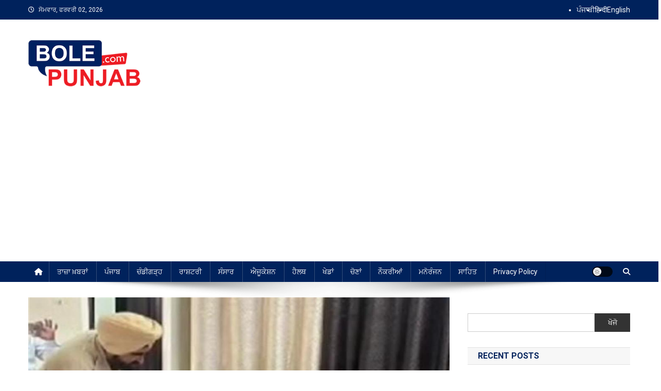

--- FILE ---
content_type: text/html; charset=UTF-8
request_url: https://www.bolepunjab.com/2023/09/06/%E0%A8%85%E0%A9%B1%E0%A8%A0%E0%A8%B5%E0%A9%80%E0%A8%82-%E0%A8%A6%E0%A9%80-%E0%A8%AC%E0%A9%B1%E0%A8%9A%E0%A9%80-%E0%A8%A8%E0%A9%87-%E0%A8%87%E0%A8%95-%E0%A8%A6%E0%A8%BF%E0%A8%A8-%E0%A8%A6%E0%A9%80-sho/
body_size: 24319
content:
<!doctype html>
<html lang="pa-IN">
<head>
<meta charset="UTF-8">
<meta name="viewport" content="width=device-width, initial-scale=1">
<link rel="profile" href="http://gmpg.org/xfn/11">

<meta name='robots' content='index, follow, max-image-preview:large, max-snippet:-1, max-video-preview:-1' />
<link rel="manifest" href="https://www.bolepunjab.com/wp-json/push-notification/v2/pn-manifest-json">
<!-- Custom OG Tags -->
<meta property="og:title" content="ਅੱਠਵੀਂ ਦੀ ਬੱਚੀ ਨੇ ਇਕ ਦਿਨ ਦੀ SHO ਬਣ ਕੀ ਲਿਆ ਪਹਿਲਾ ਫੈਸਲਾ !" />
<meta property="og:description" content="ਪਠਾਨਕੋਟ, 6 ਸਤੰਬਰ, ਬੋਲੇ ਪੰਜਾਬ ਬਿਉਰੋ ਅੱਠਵੀਂ ਦੀ ਬੱਚੀ ਨੇ SHO ਬਣ ਕੀ ਲਿਆ ਪਹਿਲਾ ਫੈਸਲਾ ! ਨਸ਼ਿਆਂ ਖਿਲਾਫ ਚੱਲ ਰਹੀ ਮੁਹਿੰਮ ਦੇ ਹਿੱਸੇ ਵਜੋਂ&hellip;" />
<meta property="og:image" content="https://www.bolepunjab.com/wp-content/uploads/2023/09/full9197.jpg" />
<meta property="og:image:width" content="1200" />
<meta property="og:image:height" content="630" />
<meta property="og:url" content="https://www.bolepunjab.com/2023/09/06/%e0%a8%85%e0%a9%b1%e0%a8%a0%e0%a8%b5%e0%a9%80%e0%a8%82-%e0%a8%a6%e0%a9%80-%e0%a8%ac%e0%a9%b1%e0%a8%9a%e0%a9%80-%e0%a8%a8%e0%a9%87-%e0%a8%87%e0%a8%95-%e0%a8%a6%e0%a8%bf%e0%a8%a8-%e0%a8%a6%e0%a9%80-sho/" />
<meta property="og:type" content="article" />
<!-- End Custom OG Tags -->

	<!-- This site is optimized with the Yoast SEO plugin v26.8 - https://yoast.com/product/yoast-seo-wordpress/ -->
	<title>ਅੱਠਵੀਂ ਦੀ ਬੱਚੀ ਨੇ ਇਕ ਦਿਨ ਦੀ SHO ਬਣ ਕੀ ਲਿਆ ਪਹਿਲਾ ਫੈਸਲਾ ! - Bole Punjab</title>
	<link rel="canonical" href="https://www.bolepunjab.com/2023/09/06/ਅੱਠਵੀਂ-ਦੀ-ਬੱਚੀ-ਨੇ-ਇਕ-ਦਿਨ-ਦੀ-sho/" />
	<meta property="og:locale" content="pa_IN" />
	<meta property="og:type" content="article" />
	<meta property="og:title" content="ਅੱਠਵੀਂ ਦੀ ਬੱਚੀ ਨੇ ਇਕ ਦਿਨ ਦੀ SHO ਬਣ ਕੀ ਲਿਆ ਪਹਿਲਾ ਫੈਸਲਾ ! - Bole Punjab" />
	<meta property="og:url" content="https://www.bolepunjab.com/2023/09/06/ਅੱਠਵੀਂ-ਦੀ-ਬੱਚੀ-ਨੇ-ਇਕ-ਦਿਨ-ਦੀ-sho/" />
	<meta property="og:site_name" content="Bole Punjab" />
	<meta property="article:published_time" content="2023-09-06T15:00:20+00:00" />
	<meta property="article:modified_time" content="2023-09-06T15:00:21+00:00" />
	<meta property="og:image" content="https://www.bolepunjab.com/wp-content/uploads/2023/09/full9197.jpg" />
	<meta property="og:image:width" content="1000" />
	<meta property="og:image:height" content="602" />
	<meta property="og:image:type" content="image/jpeg" />
	<meta name="author" content="BolePunjab.com" />
	<meta name="twitter:card" content="summary_large_image" />
	<meta name="twitter:label1" content="Written by" />
	<meta name="twitter:data1" content="BolePunjab.com" />
	<script type="application/ld+json" class="yoast-schema-graph">{"@context":"https://schema.org","@graph":[{"@type":"Article","@id":"https://www.bolepunjab.com/2023/09/06/%e0%a8%85%e0%a9%b1%e0%a8%a0%e0%a8%b5%e0%a9%80%e0%a8%82-%e0%a8%a6%e0%a9%80-%e0%a8%ac%e0%a9%b1%e0%a8%9a%e0%a9%80-%e0%a8%a8%e0%a9%87-%e0%a8%87%e0%a8%95-%e0%a8%a6%e0%a8%bf%e0%a8%a8-%e0%a8%a6%e0%a9%80-sho/#article","isPartOf":{"@id":"https://www.bolepunjab.com/2023/09/06/%e0%a8%85%e0%a9%b1%e0%a8%a0%e0%a8%b5%e0%a9%80%e0%a8%82-%e0%a8%a6%e0%a9%80-%e0%a8%ac%e0%a9%b1%e0%a8%9a%e0%a9%80-%e0%a8%a8%e0%a9%87-%e0%a8%87%e0%a8%95-%e0%a8%a6%e0%a8%bf%e0%a8%a8-%e0%a8%a6%e0%a9%80-sho/"},"author":{"name":"BolePunjab.com","@id":"https://www.bolepunjab.com/#/schema/person/d6823a9d33a73ca5396a50d12b5c3f83"},"headline":"ਅੱਠਵੀਂ ਦੀ ਬੱਚੀ ਨੇ ਇਕ ਦਿਨ ਦੀ SHO ਬਣ ਕੀ ਲਿਆ ਪਹਿਲਾ ਫੈਸਲਾ !","datePublished":"2023-09-06T15:00:20+00:00","dateModified":"2023-09-06T15:00:21+00:00","mainEntityOfPage":{"@id":"https://www.bolepunjab.com/2023/09/06/%e0%a8%85%e0%a9%b1%e0%a8%a0%e0%a8%b5%e0%a9%80%e0%a8%82-%e0%a8%a6%e0%a9%80-%e0%a8%ac%e0%a9%b1%e0%a8%9a%e0%a9%80-%e0%a8%a8%e0%a9%87-%e0%a8%87%e0%a8%95-%e0%a8%a6%e0%a8%bf%e0%a8%a8-%e0%a8%a6%e0%a9%80-sho/"},"wordCount":2,"commentCount":0,"publisher":{"@id":"https://www.bolepunjab.com/#organization"},"image":{"@id":"https://www.bolepunjab.com/2023/09/06/%e0%a8%85%e0%a9%b1%e0%a8%a0%e0%a8%b5%e0%a9%80%e0%a8%82-%e0%a8%a6%e0%a9%80-%e0%a8%ac%e0%a9%b1%e0%a8%9a%e0%a9%80-%e0%a8%a8%e0%a9%87-%e0%a8%87%e0%a8%95-%e0%a8%a6%e0%a8%bf%e0%a8%a8-%e0%a8%a6%e0%a9%80-sho/#primaryimage"},"thumbnailUrl":"https://www.bolepunjab.com/wp-content/uploads/2023/09/full9197.jpg","articleSection":["Uncategorized"],"inLanguage":"pa-IN","potentialAction":[{"@type":"CommentAction","name":"Comment","target":["https://www.bolepunjab.com/2023/09/06/%e0%a8%85%e0%a9%b1%e0%a8%a0%e0%a8%b5%e0%a9%80%e0%a8%82-%e0%a8%a6%e0%a9%80-%e0%a8%ac%e0%a9%b1%e0%a8%9a%e0%a9%80-%e0%a8%a8%e0%a9%87-%e0%a8%87%e0%a8%95-%e0%a8%a6%e0%a8%bf%e0%a8%a8-%e0%a8%a6%e0%a9%80-sho/#respond"]}]},{"@type":"WebPage","@id":"https://www.bolepunjab.com/2023/09/06/%e0%a8%85%e0%a9%b1%e0%a8%a0%e0%a8%b5%e0%a9%80%e0%a8%82-%e0%a8%a6%e0%a9%80-%e0%a8%ac%e0%a9%b1%e0%a8%9a%e0%a9%80-%e0%a8%a8%e0%a9%87-%e0%a8%87%e0%a8%95-%e0%a8%a6%e0%a8%bf%e0%a8%a8-%e0%a8%a6%e0%a9%80-sho/","url":"https://www.bolepunjab.com/2023/09/06/%e0%a8%85%e0%a9%b1%e0%a8%a0%e0%a8%b5%e0%a9%80%e0%a8%82-%e0%a8%a6%e0%a9%80-%e0%a8%ac%e0%a9%b1%e0%a8%9a%e0%a9%80-%e0%a8%a8%e0%a9%87-%e0%a8%87%e0%a8%95-%e0%a8%a6%e0%a8%bf%e0%a8%a8-%e0%a8%a6%e0%a9%80-sho/","name":"ਅੱਠਵੀਂ ਦੀ ਬੱਚੀ ਨੇ ਇਕ ਦਿਨ ਦੀ SHO ਬਣ ਕੀ ਲਿਆ ਪਹਿਲਾ ਫੈਸਲਾ ! - Bole Punjab","isPartOf":{"@id":"https://www.bolepunjab.com/#website"},"primaryImageOfPage":{"@id":"https://www.bolepunjab.com/2023/09/06/%e0%a8%85%e0%a9%b1%e0%a8%a0%e0%a8%b5%e0%a9%80%e0%a8%82-%e0%a8%a6%e0%a9%80-%e0%a8%ac%e0%a9%b1%e0%a8%9a%e0%a9%80-%e0%a8%a8%e0%a9%87-%e0%a8%87%e0%a8%95-%e0%a8%a6%e0%a8%bf%e0%a8%a8-%e0%a8%a6%e0%a9%80-sho/#primaryimage"},"image":{"@id":"https://www.bolepunjab.com/2023/09/06/%e0%a8%85%e0%a9%b1%e0%a8%a0%e0%a8%b5%e0%a9%80%e0%a8%82-%e0%a8%a6%e0%a9%80-%e0%a8%ac%e0%a9%b1%e0%a8%9a%e0%a9%80-%e0%a8%a8%e0%a9%87-%e0%a8%87%e0%a8%95-%e0%a8%a6%e0%a8%bf%e0%a8%a8-%e0%a8%a6%e0%a9%80-sho/#primaryimage"},"thumbnailUrl":"https://www.bolepunjab.com/wp-content/uploads/2023/09/full9197.jpg","datePublished":"2023-09-06T15:00:20+00:00","dateModified":"2023-09-06T15:00:21+00:00","breadcrumb":{"@id":"https://www.bolepunjab.com/2023/09/06/%e0%a8%85%e0%a9%b1%e0%a8%a0%e0%a8%b5%e0%a9%80%e0%a8%82-%e0%a8%a6%e0%a9%80-%e0%a8%ac%e0%a9%b1%e0%a8%9a%e0%a9%80-%e0%a8%a8%e0%a9%87-%e0%a8%87%e0%a8%95-%e0%a8%a6%e0%a8%bf%e0%a8%a8-%e0%a8%a6%e0%a9%80-sho/#breadcrumb"},"inLanguage":"pa-IN","potentialAction":[{"@type":"ReadAction","target":["https://www.bolepunjab.com/2023/09/06/%e0%a8%85%e0%a9%b1%e0%a8%a0%e0%a8%b5%e0%a9%80%e0%a8%82-%e0%a8%a6%e0%a9%80-%e0%a8%ac%e0%a9%b1%e0%a8%9a%e0%a9%80-%e0%a8%a8%e0%a9%87-%e0%a8%87%e0%a8%95-%e0%a8%a6%e0%a8%bf%e0%a8%a8-%e0%a8%a6%e0%a9%80-sho/"]}]},{"@type":"ImageObject","inLanguage":"pa-IN","@id":"https://www.bolepunjab.com/2023/09/06/%e0%a8%85%e0%a9%b1%e0%a8%a0%e0%a8%b5%e0%a9%80%e0%a8%82-%e0%a8%a6%e0%a9%80-%e0%a8%ac%e0%a9%b1%e0%a8%9a%e0%a9%80-%e0%a8%a8%e0%a9%87-%e0%a8%87%e0%a8%95-%e0%a8%a6%e0%a8%bf%e0%a8%a8-%e0%a8%a6%e0%a9%80-sho/#primaryimage","url":"https://www.bolepunjab.com/wp-content/uploads/2023/09/full9197.jpg","contentUrl":"https://www.bolepunjab.com/wp-content/uploads/2023/09/full9197.jpg","width":1000,"height":602},{"@type":"BreadcrumbList","@id":"https://www.bolepunjab.com/2023/09/06/%e0%a8%85%e0%a9%b1%e0%a8%a0%e0%a8%b5%e0%a9%80%e0%a8%82-%e0%a8%a6%e0%a9%80-%e0%a8%ac%e0%a9%b1%e0%a8%9a%e0%a9%80-%e0%a8%a8%e0%a9%87-%e0%a8%87%e0%a8%95-%e0%a8%a6%e0%a8%bf%e0%a8%a8-%e0%a8%a6%e0%a9%80-sho/#breadcrumb","itemListElement":[{"@type":"ListItem","position":1,"name":"Home","item":"https://www.bolepunjab.com/"},{"@type":"ListItem","position":2,"name":"News","item":"https://www.bolepunjab.com/news/"},{"@type":"ListItem","position":3,"name":"ਅੱਠਵੀਂ ਦੀ ਬੱਚੀ ਨੇ ਇਕ ਦਿਨ ਦੀ SHO ਬਣ ਕੀ ਲਿਆ ਪਹਿਲਾ ਫੈਸਲਾ !"}]},{"@type":"WebSite","@id":"https://www.bolepunjab.com/#website","url":"https://www.bolepunjab.com/","name":"Bole Punjab","description":"","publisher":{"@id":"https://www.bolepunjab.com/#organization"},"potentialAction":[{"@type":"SearchAction","target":{"@type":"EntryPoint","urlTemplate":"https://www.bolepunjab.com/?s={search_term_string}"},"query-input":{"@type":"PropertyValueSpecification","valueRequired":true,"valueName":"search_term_string"}}],"inLanguage":"pa-IN"},{"@type":"Organization","@id":"https://www.bolepunjab.com/#organization","name":"Bole Punjab","url":"https://www.bolepunjab.com/","logo":{"@type":"ImageObject","inLanguage":"pa-IN","@id":"https://www.bolepunjab.com/#/schema/logo/image/","url":"https://www.bolepunjab.com/wp-content/uploads/2024/07/cropped-bole-punjab-logo.png","contentUrl":"https://www.bolepunjab.com/wp-content/uploads/2024/07/cropped-bole-punjab-logo.png","width":290,"height":120,"caption":"Bole Punjab"},"image":{"@id":"https://www.bolepunjab.com/#/schema/logo/image/"}},{"@type":"Person","@id":"https://www.bolepunjab.com/#/schema/person/d6823a9d33a73ca5396a50d12b5c3f83","name":"BolePunjab.com","image":{"@type":"ImageObject","inLanguage":"pa-IN","@id":"https://www.bolepunjab.com/#/schema/person/image/","url":"https://secure.gravatar.com/avatar/346e3e03c7e24485d3c94796de094e9838258c870aa05027862fb23a151a05c1?s=96&d=mm&r=g","contentUrl":"https://secure.gravatar.com/avatar/346e3e03c7e24485d3c94796de094e9838258c870aa05027862fb23a151a05c1?s=96&d=mm&r=g","caption":"BolePunjab.com"},"sameAs":["https://www.bolepunjab.com"],"url":"https://www.bolepunjab.com/author/kiran/"}]}</script>
	<!-- / Yoast SEO plugin. -->


<link rel='dns-prefetch' href='//stackpath.bootstrapcdn.com' />
<link rel='dns-prefetch' href='//fonts.googleapis.com' />
<link rel="alternate" type="application/rss+xml" title="Bole Punjab &raquo; ਫੀਡ" href="https://www.bolepunjab.com/feed/" />
<link rel="alternate" type="application/rss+xml" title="Bole Punjab &raquo; Comments Feed" href="https://www.bolepunjab.com/comments/feed/" />
<link rel="alternate" type="application/rss+xml" title="Bole Punjab &raquo; ਅੱਠਵੀਂ ਦੀ ਬੱਚੀ ਨੇ ਇਕ ਦਿਨ ਦੀ SHO ਬਣ ਕੀ ਲਿਆ ਪਹਿਲਾ ਫੈਸਲਾ ! ਟਿੱਪਣੀਆਂ ਦੇ ਹੁੰਗਾਰੇ" href="https://www.bolepunjab.com/2023/09/06/%e0%a8%85%e0%a9%b1%e0%a8%a0%e0%a8%b5%e0%a9%80%e0%a8%82-%e0%a8%a6%e0%a9%80-%e0%a8%ac%e0%a9%b1%e0%a8%9a%e0%a9%80-%e0%a8%a8%e0%a9%87-%e0%a8%87%e0%a8%95-%e0%a8%a6%e0%a8%bf%e0%a8%a8-%e0%a8%a6%e0%a9%80-sho/feed/" />
<link rel="alternate" title="oEmbed (JSON)" type="application/json+oembed" href="https://www.bolepunjab.com/wp-json/oembed/1.0/embed?url=https%3A%2F%2Fwww.bolepunjab.com%2F2023%2F09%2F06%2F%25e0%25a8%2585%25e0%25a9%25b1%25e0%25a8%25a0%25e0%25a8%25b5%25e0%25a9%2580%25e0%25a8%2582-%25e0%25a8%25a6%25e0%25a9%2580-%25e0%25a8%25ac%25e0%25a9%25b1%25e0%25a8%259a%25e0%25a9%2580-%25e0%25a8%25a8%25e0%25a9%2587-%25e0%25a8%2587%25e0%25a8%2595-%25e0%25a8%25a6%25e0%25a8%25bf%25e0%25a8%25a8-%25e0%25a8%25a6%25e0%25a9%2580-sho%2F&#038;lang=pa" />
<link rel="alternate" title="oEmbed (XML)" type="text/xml+oembed" href="https://www.bolepunjab.com/wp-json/oembed/1.0/embed?url=https%3A%2F%2Fwww.bolepunjab.com%2F2023%2F09%2F06%2F%25e0%25a8%2585%25e0%25a9%25b1%25e0%25a8%25a0%25e0%25a8%25b5%25e0%25a9%2580%25e0%25a8%2582-%25e0%25a8%25a6%25e0%25a9%2580-%25e0%25a8%25ac%25e0%25a9%25b1%25e0%25a8%259a%25e0%25a9%2580-%25e0%25a8%25a8%25e0%25a9%2587-%25e0%25a8%2587%25e0%25a8%2595-%25e0%25a8%25a6%25e0%25a8%25bf%25e0%25a8%25a8-%25e0%25a8%25a6%25e0%25a9%2580-sho%2F&#038;format=xml&#038;lang=pa" />
<style id='wp-img-auto-sizes-contain-inline-css' type='text/css'>
img:is([sizes=auto i],[sizes^="auto," i]){contain-intrinsic-size:3000px 1500px}
/*# sourceURL=wp-img-auto-sizes-contain-inline-css */
</style>
<style id='wp-emoji-styles-inline-css' type='text/css'>

	img.wp-smiley, img.emoji {
		display: inline !important;
		border: none !important;
		box-shadow: none !important;
		height: 1em !important;
		width: 1em !important;
		margin: 0 0.07em !important;
		vertical-align: -0.1em !important;
		background: none !important;
		padding: 0 !important;
	}
/*# sourceURL=wp-emoji-styles-inline-css */
</style>
<style id='wp-block-library-inline-css' type='text/css'>
:root{--wp-block-synced-color:#7a00df;--wp-block-synced-color--rgb:122,0,223;--wp-bound-block-color:var(--wp-block-synced-color);--wp-editor-canvas-background:#ddd;--wp-admin-theme-color:#007cba;--wp-admin-theme-color--rgb:0,124,186;--wp-admin-theme-color-darker-10:#006ba1;--wp-admin-theme-color-darker-10--rgb:0,107,160.5;--wp-admin-theme-color-darker-20:#005a87;--wp-admin-theme-color-darker-20--rgb:0,90,135;--wp-admin-border-width-focus:2px}@media (min-resolution:192dpi){:root{--wp-admin-border-width-focus:1.5px}}.wp-element-button{cursor:pointer}:root .has-very-light-gray-background-color{background-color:#eee}:root .has-very-dark-gray-background-color{background-color:#313131}:root .has-very-light-gray-color{color:#eee}:root .has-very-dark-gray-color{color:#313131}:root .has-vivid-green-cyan-to-vivid-cyan-blue-gradient-background{background:linear-gradient(135deg,#00d084,#0693e3)}:root .has-purple-crush-gradient-background{background:linear-gradient(135deg,#34e2e4,#4721fb 50%,#ab1dfe)}:root .has-hazy-dawn-gradient-background{background:linear-gradient(135deg,#faaca8,#dad0ec)}:root .has-subdued-olive-gradient-background{background:linear-gradient(135deg,#fafae1,#67a671)}:root .has-atomic-cream-gradient-background{background:linear-gradient(135deg,#fdd79a,#004a59)}:root .has-nightshade-gradient-background{background:linear-gradient(135deg,#330968,#31cdcf)}:root .has-midnight-gradient-background{background:linear-gradient(135deg,#020381,#2874fc)}:root{--wp--preset--font-size--normal:16px;--wp--preset--font-size--huge:42px}.has-regular-font-size{font-size:1em}.has-larger-font-size{font-size:2.625em}.has-normal-font-size{font-size:var(--wp--preset--font-size--normal)}.has-huge-font-size{font-size:var(--wp--preset--font-size--huge)}.has-text-align-center{text-align:center}.has-text-align-left{text-align:left}.has-text-align-right{text-align:right}.has-fit-text{white-space:nowrap!important}#end-resizable-editor-section{display:none}.aligncenter{clear:both}.items-justified-left{justify-content:flex-start}.items-justified-center{justify-content:center}.items-justified-right{justify-content:flex-end}.items-justified-space-between{justify-content:space-between}.screen-reader-text{border:0;clip-path:inset(50%);height:1px;margin:-1px;overflow:hidden;padding:0;position:absolute;width:1px;word-wrap:normal!important}.screen-reader-text:focus{background-color:#ddd;clip-path:none;color:#444;display:block;font-size:1em;height:auto;left:5px;line-height:normal;padding:15px 23px 14px;text-decoration:none;top:5px;width:auto;z-index:100000}html :where(.has-border-color){border-style:solid}html :where([style*=border-top-color]){border-top-style:solid}html :where([style*=border-right-color]){border-right-style:solid}html :where([style*=border-bottom-color]){border-bottom-style:solid}html :where([style*=border-left-color]){border-left-style:solid}html :where([style*=border-width]){border-style:solid}html :where([style*=border-top-width]){border-top-style:solid}html :where([style*=border-right-width]){border-right-style:solid}html :where([style*=border-bottom-width]){border-bottom-style:solid}html :where([style*=border-left-width]){border-left-style:solid}html :where(img[class*=wp-image-]){height:auto;max-width:100%}:where(figure){margin:0 0 1em}html :where(.is-position-sticky){--wp-admin--admin-bar--position-offset:var(--wp-admin--admin-bar--height,0px)}@media screen and (max-width:600px){html :where(.is-position-sticky){--wp-admin--admin-bar--position-offset:0px}}

/*# sourceURL=wp-block-library-inline-css */
</style><style id='wp-block-archives-inline-css' type='text/css'>
.wp-block-archives{box-sizing:border-box}.wp-block-archives-dropdown label{display:block}
/*# sourceURL=https://www.bolepunjab.com/wp-includes/blocks/archives/style.min.css */
</style>
<style id='wp-block-categories-inline-css' type='text/css'>
.wp-block-categories{box-sizing:border-box}.wp-block-categories.alignleft{margin-right:2em}.wp-block-categories.alignright{margin-left:2em}.wp-block-categories.wp-block-categories-dropdown.aligncenter{text-align:center}.wp-block-categories .wp-block-categories__label{display:block;width:100%}
/*# sourceURL=https://www.bolepunjab.com/wp-includes/blocks/categories/style.min.css */
</style>
<style id='wp-block-heading-inline-css' type='text/css'>
h1:where(.wp-block-heading).has-background,h2:where(.wp-block-heading).has-background,h3:where(.wp-block-heading).has-background,h4:where(.wp-block-heading).has-background,h5:where(.wp-block-heading).has-background,h6:where(.wp-block-heading).has-background{padding:1.25em 2.375em}h1.has-text-align-left[style*=writing-mode]:where([style*=vertical-lr]),h1.has-text-align-right[style*=writing-mode]:where([style*=vertical-rl]),h2.has-text-align-left[style*=writing-mode]:where([style*=vertical-lr]),h2.has-text-align-right[style*=writing-mode]:where([style*=vertical-rl]),h3.has-text-align-left[style*=writing-mode]:where([style*=vertical-lr]),h3.has-text-align-right[style*=writing-mode]:where([style*=vertical-rl]),h4.has-text-align-left[style*=writing-mode]:where([style*=vertical-lr]),h4.has-text-align-right[style*=writing-mode]:where([style*=vertical-rl]),h5.has-text-align-left[style*=writing-mode]:where([style*=vertical-lr]),h5.has-text-align-right[style*=writing-mode]:where([style*=vertical-rl]),h6.has-text-align-left[style*=writing-mode]:where([style*=vertical-lr]),h6.has-text-align-right[style*=writing-mode]:where([style*=vertical-rl]){rotate:180deg}
/*# sourceURL=https://www.bolepunjab.com/wp-includes/blocks/heading/style.min.css */
</style>
<style id='wp-block-latest-comments-inline-css' type='text/css'>
ol.wp-block-latest-comments{box-sizing:border-box;margin-left:0}:where(.wp-block-latest-comments:not([style*=line-height] .wp-block-latest-comments__comment)){line-height:1.1}:where(.wp-block-latest-comments:not([style*=line-height] .wp-block-latest-comments__comment-excerpt p)){line-height:1.8}.has-dates :where(.wp-block-latest-comments:not([style*=line-height])),.has-excerpts :where(.wp-block-latest-comments:not([style*=line-height])){line-height:1.5}.wp-block-latest-comments .wp-block-latest-comments{padding-left:0}.wp-block-latest-comments__comment{list-style:none;margin-bottom:1em}.has-avatars .wp-block-latest-comments__comment{list-style:none;min-height:2.25em}.has-avatars .wp-block-latest-comments__comment .wp-block-latest-comments__comment-excerpt,.has-avatars .wp-block-latest-comments__comment .wp-block-latest-comments__comment-meta{margin-left:3.25em}.wp-block-latest-comments__comment-excerpt p{font-size:.875em;margin:.36em 0 1.4em}.wp-block-latest-comments__comment-date{display:block;font-size:.75em}.wp-block-latest-comments .avatar,.wp-block-latest-comments__comment-avatar{border-radius:1.5em;display:block;float:left;height:2.5em;margin-right:.75em;width:2.5em}.wp-block-latest-comments[class*=-font-size] a,.wp-block-latest-comments[style*=font-size] a{font-size:inherit}
/*# sourceURL=https://www.bolepunjab.com/wp-includes/blocks/latest-comments/style.min.css */
</style>
<style id='wp-block-latest-posts-inline-css' type='text/css'>
.wp-block-latest-posts{box-sizing:border-box}.wp-block-latest-posts.alignleft{margin-right:2em}.wp-block-latest-posts.alignright{margin-left:2em}.wp-block-latest-posts.wp-block-latest-posts__list{list-style:none}.wp-block-latest-posts.wp-block-latest-posts__list li{clear:both;overflow-wrap:break-word}.wp-block-latest-posts.is-grid{display:flex;flex-wrap:wrap}.wp-block-latest-posts.is-grid li{margin:0 1.25em 1.25em 0;width:100%}@media (min-width:600px){.wp-block-latest-posts.columns-2 li{width:calc(50% - .625em)}.wp-block-latest-posts.columns-2 li:nth-child(2n){margin-right:0}.wp-block-latest-posts.columns-3 li{width:calc(33.33333% - .83333em)}.wp-block-latest-posts.columns-3 li:nth-child(3n){margin-right:0}.wp-block-latest-posts.columns-4 li{width:calc(25% - .9375em)}.wp-block-latest-posts.columns-4 li:nth-child(4n){margin-right:0}.wp-block-latest-posts.columns-5 li{width:calc(20% - 1em)}.wp-block-latest-posts.columns-5 li:nth-child(5n){margin-right:0}.wp-block-latest-posts.columns-6 li{width:calc(16.66667% - 1.04167em)}.wp-block-latest-posts.columns-6 li:nth-child(6n){margin-right:0}}:root :where(.wp-block-latest-posts.is-grid){padding:0}:root :where(.wp-block-latest-posts.wp-block-latest-posts__list){padding-left:0}.wp-block-latest-posts__post-author,.wp-block-latest-posts__post-date{display:block;font-size:.8125em}.wp-block-latest-posts__post-excerpt,.wp-block-latest-posts__post-full-content{margin-bottom:1em;margin-top:.5em}.wp-block-latest-posts__featured-image a{display:inline-block}.wp-block-latest-posts__featured-image img{height:auto;max-width:100%;width:auto}.wp-block-latest-posts__featured-image.alignleft{float:left;margin-right:1em}.wp-block-latest-posts__featured-image.alignright{float:right;margin-left:1em}.wp-block-latest-posts__featured-image.aligncenter{margin-bottom:1em;text-align:center}
/*# sourceURL=https://www.bolepunjab.com/wp-includes/blocks/latest-posts/style.min.css */
</style>
<style id='wp-block-search-inline-css' type='text/css'>
.wp-block-search__button{margin-left:10px;word-break:normal}.wp-block-search__button.has-icon{line-height:0}.wp-block-search__button svg{height:1.25em;min-height:24px;min-width:24px;width:1.25em;fill:currentColor;vertical-align:text-bottom}:where(.wp-block-search__button){border:1px solid #ccc;padding:6px 10px}.wp-block-search__inside-wrapper{display:flex;flex:auto;flex-wrap:nowrap;max-width:100%}.wp-block-search__label{width:100%}.wp-block-search.wp-block-search__button-only .wp-block-search__button{box-sizing:border-box;display:flex;flex-shrink:0;justify-content:center;margin-left:0;max-width:100%}.wp-block-search.wp-block-search__button-only .wp-block-search__inside-wrapper{min-width:0!important;transition-property:width}.wp-block-search.wp-block-search__button-only .wp-block-search__input{flex-basis:100%;transition-duration:.3s}.wp-block-search.wp-block-search__button-only.wp-block-search__searchfield-hidden,.wp-block-search.wp-block-search__button-only.wp-block-search__searchfield-hidden .wp-block-search__inside-wrapper{overflow:hidden}.wp-block-search.wp-block-search__button-only.wp-block-search__searchfield-hidden .wp-block-search__input{border-left-width:0!important;border-right-width:0!important;flex-basis:0;flex-grow:0;margin:0;min-width:0!important;padding-left:0!important;padding-right:0!important;width:0!important}:where(.wp-block-search__input){appearance:none;border:1px solid #949494;flex-grow:1;font-family:inherit;font-size:inherit;font-style:inherit;font-weight:inherit;letter-spacing:inherit;line-height:inherit;margin-left:0;margin-right:0;min-width:3rem;padding:8px;text-decoration:unset!important;text-transform:inherit}:where(.wp-block-search__button-inside .wp-block-search__inside-wrapper){background-color:#fff;border:1px solid #949494;box-sizing:border-box;padding:4px}:where(.wp-block-search__button-inside .wp-block-search__inside-wrapper) .wp-block-search__input{border:none;border-radius:0;padding:0 4px}:where(.wp-block-search__button-inside .wp-block-search__inside-wrapper) .wp-block-search__input:focus{outline:none}:where(.wp-block-search__button-inside .wp-block-search__inside-wrapper) :where(.wp-block-search__button){padding:4px 8px}.wp-block-search.aligncenter .wp-block-search__inside-wrapper{margin:auto}.wp-block[data-align=right] .wp-block-search.wp-block-search__button-only .wp-block-search__inside-wrapper{float:right}
/*# sourceURL=https://www.bolepunjab.com/wp-includes/blocks/search/style.min.css */
</style>
<style id='wp-block-group-inline-css' type='text/css'>
.wp-block-group{box-sizing:border-box}:where(.wp-block-group.wp-block-group-is-layout-constrained){position:relative}
/*# sourceURL=https://www.bolepunjab.com/wp-includes/blocks/group/style.min.css */
</style>
<style id='global-styles-inline-css' type='text/css'>
:root{--wp--preset--aspect-ratio--square: 1;--wp--preset--aspect-ratio--4-3: 4/3;--wp--preset--aspect-ratio--3-4: 3/4;--wp--preset--aspect-ratio--3-2: 3/2;--wp--preset--aspect-ratio--2-3: 2/3;--wp--preset--aspect-ratio--16-9: 16/9;--wp--preset--aspect-ratio--9-16: 9/16;--wp--preset--color--black: #000000;--wp--preset--color--cyan-bluish-gray: #abb8c3;--wp--preset--color--white: #ffffff;--wp--preset--color--pale-pink: #f78da7;--wp--preset--color--vivid-red: #cf2e2e;--wp--preset--color--luminous-vivid-orange: #ff6900;--wp--preset--color--luminous-vivid-amber: #fcb900;--wp--preset--color--light-green-cyan: #7bdcb5;--wp--preset--color--vivid-green-cyan: #00d084;--wp--preset--color--pale-cyan-blue: #8ed1fc;--wp--preset--color--vivid-cyan-blue: #0693e3;--wp--preset--color--vivid-purple: #9b51e0;--wp--preset--gradient--vivid-cyan-blue-to-vivid-purple: linear-gradient(135deg,rgb(6,147,227) 0%,rgb(155,81,224) 100%);--wp--preset--gradient--light-green-cyan-to-vivid-green-cyan: linear-gradient(135deg,rgb(122,220,180) 0%,rgb(0,208,130) 100%);--wp--preset--gradient--luminous-vivid-amber-to-luminous-vivid-orange: linear-gradient(135deg,rgb(252,185,0) 0%,rgb(255,105,0) 100%);--wp--preset--gradient--luminous-vivid-orange-to-vivid-red: linear-gradient(135deg,rgb(255,105,0) 0%,rgb(207,46,46) 100%);--wp--preset--gradient--very-light-gray-to-cyan-bluish-gray: linear-gradient(135deg,rgb(238,238,238) 0%,rgb(169,184,195) 100%);--wp--preset--gradient--cool-to-warm-spectrum: linear-gradient(135deg,rgb(74,234,220) 0%,rgb(151,120,209) 20%,rgb(207,42,186) 40%,rgb(238,44,130) 60%,rgb(251,105,98) 80%,rgb(254,248,76) 100%);--wp--preset--gradient--blush-light-purple: linear-gradient(135deg,rgb(255,206,236) 0%,rgb(152,150,240) 100%);--wp--preset--gradient--blush-bordeaux: linear-gradient(135deg,rgb(254,205,165) 0%,rgb(254,45,45) 50%,rgb(107,0,62) 100%);--wp--preset--gradient--luminous-dusk: linear-gradient(135deg,rgb(255,203,112) 0%,rgb(199,81,192) 50%,rgb(65,88,208) 100%);--wp--preset--gradient--pale-ocean: linear-gradient(135deg,rgb(255,245,203) 0%,rgb(182,227,212) 50%,rgb(51,167,181) 100%);--wp--preset--gradient--electric-grass: linear-gradient(135deg,rgb(202,248,128) 0%,rgb(113,206,126) 100%);--wp--preset--gradient--midnight: linear-gradient(135deg,rgb(2,3,129) 0%,rgb(40,116,252) 100%);--wp--preset--font-size--small: 13px;--wp--preset--font-size--medium: 20px;--wp--preset--font-size--large: 36px;--wp--preset--font-size--x-large: 42px;--wp--preset--spacing--20: 0.44rem;--wp--preset--spacing--30: 0.67rem;--wp--preset--spacing--40: 1rem;--wp--preset--spacing--50: 1.5rem;--wp--preset--spacing--60: 2.25rem;--wp--preset--spacing--70: 3.38rem;--wp--preset--spacing--80: 5.06rem;--wp--preset--shadow--natural: 6px 6px 9px rgba(0, 0, 0, 0.2);--wp--preset--shadow--deep: 12px 12px 50px rgba(0, 0, 0, 0.4);--wp--preset--shadow--sharp: 6px 6px 0px rgba(0, 0, 0, 0.2);--wp--preset--shadow--outlined: 6px 6px 0px -3px rgb(255, 255, 255), 6px 6px rgb(0, 0, 0);--wp--preset--shadow--crisp: 6px 6px 0px rgb(0, 0, 0);}:where(.is-layout-flex){gap: 0.5em;}:where(.is-layout-grid){gap: 0.5em;}body .is-layout-flex{display: flex;}.is-layout-flex{flex-wrap: wrap;align-items: center;}.is-layout-flex > :is(*, div){margin: 0;}body .is-layout-grid{display: grid;}.is-layout-grid > :is(*, div){margin: 0;}:where(.wp-block-columns.is-layout-flex){gap: 2em;}:where(.wp-block-columns.is-layout-grid){gap: 2em;}:where(.wp-block-post-template.is-layout-flex){gap: 1.25em;}:where(.wp-block-post-template.is-layout-grid){gap: 1.25em;}.has-black-color{color: var(--wp--preset--color--black) !important;}.has-cyan-bluish-gray-color{color: var(--wp--preset--color--cyan-bluish-gray) !important;}.has-white-color{color: var(--wp--preset--color--white) !important;}.has-pale-pink-color{color: var(--wp--preset--color--pale-pink) !important;}.has-vivid-red-color{color: var(--wp--preset--color--vivid-red) !important;}.has-luminous-vivid-orange-color{color: var(--wp--preset--color--luminous-vivid-orange) !important;}.has-luminous-vivid-amber-color{color: var(--wp--preset--color--luminous-vivid-amber) !important;}.has-light-green-cyan-color{color: var(--wp--preset--color--light-green-cyan) !important;}.has-vivid-green-cyan-color{color: var(--wp--preset--color--vivid-green-cyan) !important;}.has-pale-cyan-blue-color{color: var(--wp--preset--color--pale-cyan-blue) !important;}.has-vivid-cyan-blue-color{color: var(--wp--preset--color--vivid-cyan-blue) !important;}.has-vivid-purple-color{color: var(--wp--preset--color--vivid-purple) !important;}.has-black-background-color{background-color: var(--wp--preset--color--black) !important;}.has-cyan-bluish-gray-background-color{background-color: var(--wp--preset--color--cyan-bluish-gray) !important;}.has-white-background-color{background-color: var(--wp--preset--color--white) !important;}.has-pale-pink-background-color{background-color: var(--wp--preset--color--pale-pink) !important;}.has-vivid-red-background-color{background-color: var(--wp--preset--color--vivid-red) !important;}.has-luminous-vivid-orange-background-color{background-color: var(--wp--preset--color--luminous-vivid-orange) !important;}.has-luminous-vivid-amber-background-color{background-color: var(--wp--preset--color--luminous-vivid-amber) !important;}.has-light-green-cyan-background-color{background-color: var(--wp--preset--color--light-green-cyan) !important;}.has-vivid-green-cyan-background-color{background-color: var(--wp--preset--color--vivid-green-cyan) !important;}.has-pale-cyan-blue-background-color{background-color: var(--wp--preset--color--pale-cyan-blue) !important;}.has-vivid-cyan-blue-background-color{background-color: var(--wp--preset--color--vivid-cyan-blue) !important;}.has-vivid-purple-background-color{background-color: var(--wp--preset--color--vivid-purple) !important;}.has-black-border-color{border-color: var(--wp--preset--color--black) !important;}.has-cyan-bluish-gray-border-color{border-color: var(--wp--preset--color--cyan-bluish-gray) !important;}.has-white-border-color{border-color: var(--wp--preset--color--white) !important;}.has-pale-pink-border-color{border-color: var(--wp--preset--color--pale-pink) !important;}.has-vivid-red-border-color{border-color: var(--wp--preset--color--vivid-red) !important;}.has-luminous-vivid-orange-border-color{border-color: var(--wp--preset--color--luminous-vivid-orange) !important;}.has-luminous-vivid-amber-border-color{border-color: var(--wp--preset--color--luminous-vivid-amber) !important;}.has-light-green-cyan-border-color{border-color: var(--wp--preset--color--light-green-cyan) !important;}.has-vivid-green-cyan-border-color{border-color: var(--wp--preset--color--vivid-green-cyan) !important;}.has-pale-cyan-blue-border-color{border-color: var(--wp--preset--color--pale-cyan-blue) !important;}.has-vivid-cyan-blue-border-color{border-color: var(--wp--preset--color--vivid-cyan-blue) !important;}.has-vivid-purple-border-color{border-color: var(--wp--preset--color--vivid-purple) !important;}.has-vivid-cyan-blue-to-vivid-purple-gradient-background{background: var(--wp--preset--gradient--vivid-cyan-blue-to-vivid-purple) !important;}.has-light-green-cyan-to-vivid-green-cyan-gradient-background{background: var(--wp--preset--gradient--light-green-cyan-to-vivid-green-cyan) !important;}.has-luminous-vivid-amber-to-luminous-vivid-orange-gradient-background{background: var(--wp--preset--gradient--luminous-vivid-amber-to-luminous-vivid-orange) !important;}.has-luminous-vivid-orange-to-vivid-red-gradient-background{background: var(--wp--preset--gradient--luminous-vivid-orange-to-vivid-red) !important;}.has-very-light-gray-to-cyan-bluish-gray-gradient-background{background: var(--wp--preset--gradient--very-light-gray-to-cyan-bluish-gray) !important;}.has-cool-to-warm-spectrum-gradient-background{background: var(--wp--preset--gradient--cool-to-warm-spectrum) !important;}.has-blush-light-purple-gradient-background{background: var(--wp--preset--gradient--blush-light-purple) !important;}.has-blush-bordeaux-gradient-background{background: var(--wp--preset--gradient--blush-bordeaux) !important;}.has-luminous-dusk-gradient-background{background: var(--wp--preset--gradient--luminous-dusk) !important;}.has-pale-ocean-gradient-background{background: var(--wp--preset--gradient--pale-ocean) !important;}.has-electric-grass-gradient-background{background: var(--wp--preset--gradient--electric-grass) !important;}.has-midnight-gradient-background{background: var(--wp--preset--gradient--midnight) !important;}.has-small-font-size{font-size: var(--wp--preset--font-size--small) !important;}.has-medium-font-size{font-size: var(--wp--preset--font-size--medium) !important;}.has-large-font-size{font-size: var(--wp--preset--font-size--large) !important;}.has-x-large-font-size{font-size: var(--wp--preset--font-size--x-large) !important;}
/*# sourceURL=global-styles-inline-css */
</style>

<style id='classic-theme-styles-inline-css' type='text/css'>
/*! This file is auto-generated */
.wp-block-button__link{color:#fff;background-color:#32373c;border-radius:9999px;box-shadow:none;text-decoration:none;padding:calc(.667em + 2px) calc(1.333em + 2px);font-size:1.125em}.wp-block-file__button{background:#32373c;color:#fff;text-decoration:none}
/*# sourceURL=/wp-includes/css/classic-themes.min.css */
</style>
<style id='pbsi-css-inline-css' type='text/css'>
.pbsi-wrap{margin-bottom:20px;margin-top:10px;
            display:flex;gap:15px;align-items:center;flex-wrap:wrap;}
            .pbsi-icon{width:40px;height:40px;display:block;}
            .pbsi-icon img{width:100%;height:100%;border-radius:10px;}
/*# sourceURL=pbsi-css-inline-css */
</style>
<link rel='stylesheet' id='bootstrap-css-css' href='https://stackpath.bootstrapcdn.com/bootstrap/4.5.2/css/bootstrap.min.css?ver=6.9' type='text/css' media='all' />
<link rel='stylesheet' id='parent-style-css' href='https://www.bolepunjab.com/wp-content/themes/news-portal/style.css?ver=6.9' type='text/css' media='all' />
<link rel='stylesheet' id='child-style-css' href='https://www.bolepunjab.com/wp-content/themes/Bole-Punjab-News/style.css?ver=1.0' type='text/css' media='all' />
<link rel='stylesheet' id='news-portal-fonts-css' href='https://fonts.googleapis.com/css?family=Roboto+Condensed%3A300italic%2C400italic%2C700italic%2C400%2C300%2C700%7CRoboto%3A300%2C400%2C400i%2C500%2C700%7CTitillium+Web%3A400%2C600%2C700%2C300&#038;subset=latin%2Clatin-ext' type='text/css' media='all' />
<link rel='stylesheet' id='news-portal-font-awesome-css' href='https://www.bolepunjab.com/wp-content/themes/news-portal/assets/library/font-awesome/css/all.min.css?ver=6.5.1' type='text/css' media='all' />
<link rel='stylesheet' id='lightslider-style-css' href='https://www.bolepunjab.com/wp-content/themes/news-portal/assets/library/lightslider/css/lightslider.min.css?ver=1.1.6' type='text/css' media='all' />
<link rel='stylesheet' id='news-portal-style-css' href='https://www.bolepunjab.com/wp-content/themes/Bole-Punjab-News/style.css?ver=1.0' type='text/css' media='all' />
<link rel='stylesheet' id='news-portal-dark-style-css' href='https://www.bolepunjab.com/wp-content/themes/news-portal/assets/css/np-dark.css?ver=1.0' type='text/css' media='all' />
<link rel='stylesheet' id='news-portal-preloader-style-css' href='https://www.bolepunjab.com/wp-content/themes/news-portal/assets/css/np-preloader.css?ver=1.0' type='text/css' media='all' />
<link rel='stylesheet' id='news-portal-responsive-style-css' href='https://www.bolepunjab.com/wp-content/themes/news-portal/assets/css/np-responsive.css?ver=1.0' type='text/css' media='all' />
<link rel='stylesheet' id='wp-block-paragraph-css' href='https://www.bolepunjab.com/wp-includes/blocks/paragraph/style.min.css?ver=6.9' type='text/css' media='all' />
<script type="text/javascript" src="https://www.bolepunjab.com/wp-includes/js/jquery/jquery.min.js?ver=3.7.1" id="jquery-core-js"></script>
<script type="text/javascript" src="https://www.bolepunjab.com/wp-includes/js/jquery/jquery-migrate.min.js?ver=3.4.1" id="jquery-migrate-js"></script>
<link rel="https://api.w.org/" href="https://www.bolepunjab.com/wp-json/" /><link rel="alternate" title="JSON" type="application/json" href="https://www.bolepunjab.com/wp-json/wp/v2/posts/105" /><link rel="EditURI" type="application/rsd+xml" title="RSD" href="https://www.bolepunjab.com/xmlrpc.php?rsd" />
<link rel='shortlink' href='https://www.bolepunjab.com/?p=105' />

<meta property="og:title" content="ਅੱਠਵੀਂ ਦੀ ਬੱਚੀ ਨੇ ਇਕ ਦਿਨ ਦੀ SHO ਬਣ ਕੀ ਲਿਆ ਪਹਿਲਾ ਫੈਸਲਾ !" />
<meta property="og:description" content="ਪਠਾਨਕੋਟ, 6 ਸਤੰਬਰ, ਬੋਲੇ ਪੰਜਾਬ ਬਿਉਰੋ ਅੱਠਵੀਂ ਦੀ ਬੱਚੀ ਨੇ SHO ਬਣ ਕੀ ਲਿਆ ਪਹਿਲਾ ਫੈਸਲਾ ! ਨਸ਼ਿਆਂ ਖਿਲਾਫ ਚੱਲ ਰਹੀ ਮੁਹਿੰਮ ਦੇ ਹਿੱਸੇ ਵਜੋਂ&hellip;" />
<meta property="og:image" content="https://www.bolepunjab.com/wp-content/uploads/2023/09/full9197.jpg" />
<meta property="og:image:width" content="1200" />
<meta property="og:image:height" content="630" />
<meta property="og:url" content="https://www.bolepunjab.com/2023/09/06/%e0%a8%85%e0%a9%b1%e0%a8%a0%e0%a8%b5%e0%a9%80%e0%a8%82-%e0%a8%a6%e0%a9%80-%e0%a8%ac%e0%a9%b1%e0%a8%9a%e0%a9%80-%e0%a8%a8%e0%a9%87-%e0%a8%87%e0%a8%95-%e0%a8%a6%e0%a8%bf%e0%a8%a8-%e0%a8%a6%e0%a9%80-sho/" />
<meta property="og:type" content="article" />
        <meta property="og:title" content="ਅੱਠਵੀਂ ਦੀ ਬੱਚੀ ਨੇ ਇਕ ਦਿਨ ਦੀ SHO ਬਣ ਕੀ ਲਿਆ ਪਹਿਲਾ ਫੈਸਲਾ !"><meta property="og:description" content=""><meta property="og:type" content="article"><meta property="og:url" content="https://www.bolepunjab.com/2023/09/06/%e0%a8%85%e0%a9%b1%e0%a8%a0%e0%a8%b5%e0%a9%80%e0%a8%82-%e0%a8%a6%e0%a9%80-%e0%a8%ac%e0%a9%b1%e0%a8%9a%e0%a9%80-%e0%a8%a8%e0%a9%87-%e0%a8%87%e0%a8%95-%e0%a8%a6%e0%a8%bf%e0%a8%a8-%e0%a8%a6%e0%a9%80-sho/"><meta property="og:image" content=""><!-- Google Tag Manager -->
<script>(function(w,d,s,l,i){w[l]=w[l]||[];w[l].push({'gtm.start':
new Date().getTime(),event:'gtm.js'});var f=d.getElementsByTagName(s)[0],
j=d.createElement(s),dl=l!='dataLayer'?'&l='+l:'';j.async=true;j.src=
'https://www.googletagmanager.com/gtm.js?id='+i+dl;f.parentNode.insertBefore(j,f);
})(window,document,'script','dataLayer','GTM-57G32XP4');</script>
<!-- End Google Tag Manager -->

<link rel="pingback" href="https://www.bolepunjab.com/xmlrpc.php"><script async src="https://pagead2.googlesyndication.com/pagead/js/adsbygoogle.js?client=ca-pub-4444489572517467"
     crossorigin="anonymous"></script><link rel="icon" href="https://www.bolepunjab.com/wp-content/uploads/2024/04/cropped-favicon-32x32.png" sizes="32x32" />
<link rel="icon" href="https://www.bolepunjab.com/wp-content/uploads/2024/04/cropped-favicon-192x192.png" sizes="192x192" />
<link rel="apple-touch-icon" href="https://www.bolepunjab.com/wp-content/uploads/2024/04/cropped-favicon-180x180.png" />
<meta name="msapplication-TileImage" content="https://www.bolepunjab.com/wp-content/uploads/2024/04/cropped-favicon-270x270.png" />
		<style type="text/css" id="wp-custom-css">
			 

ins.adsbygoogle { background: transparent !important; }
.pbsi-wrap {
	gap: 8px !important;
}
h2.wp-block-heading {
	color:#00225c !important;
}
img.attachment-full.size-full.wp-post-image 
 {
    width: 1177px;
    height: 429px;
}
a.pbsi-icon {
    width: 28px;
    height: 28px;
}
div.bottom-footer{
	display:none;
}
img.custom-logo{
	height:90px;
	width:auto;
}
.content-area .post.type-post img.attachment-full {
    width: 100%;
}
.lslide img.attachment-news-portal-carousel-portrait {
    height: 240px;
    width: 100%;
    object-fit: cover;
}  
.np-post-title.small-size a {
	font-size: 14px !important;
	line-height: 18px;
}
.widget_search label.wp-block-search__label {
    display: none;
}
/* vishal css start */ 

#latestNewsSlider .carousel-item img { 
    object-fit: cover;
    margin-bottom: 20px;
		height: 190px;
}
#latestNewsSlider a.carousel-control-prev , #latestNewsSlider a.carousel-control-next {
    background: #1e7ce0;
    width: 40px;
    height: 40px;
    border-radius: 100px;
    opacity: unset;
    transform: translateY(-50%);
    top: 40%;
}
h2.mobile-heading {
	display: none;
} 
#blockCarousel .np-post-meta {
	display: none;
}
#blockCarousel .post-cats-list {
    display: none;
}
.page-template-templates .np-post-thumb {
    text-align: center;
}
.page-template-templates .np-alt-grid-post.np-single-post.np-clearfix 
 {
    flex-direction: column !important;
    width: 31%;
    margin: 0 9px;
}
.widget_polylang {
    position: absolute;
    right: 0;
    top: -51px;
    margin: 0 !important;
}
.widget_polylang ul {
    margin: 0;
    display: flex;
    gap: 40px;
}
.widget_polylang ul li a, .widget_polylang ul li {
    color: #ffffff !important;
}
#masthead .np-header-ads-area {
    position: relative;
}
.theiaStickySidebar .np-article-thumb {
    text-align: center;
    margin-bottom: 30px;
}
.np-archive-post-content-wrapper p {
	display: none
}
.page-template-templates .np-post-thumb img {
    width: 100%;
    height: 200px;
    object-fit: cover;
}
.np-secondary-block-wrap img {
    height: auto !important;
}
.lSSlideOuter  img {
	height: 250px;
	object-fit: cover;
}
.np-related-posts-wrap .np-single-post img {
    height: 220px;
    object-fit: cover;
}
/* vishal css close */


@media screen and (max-width: 767px) {
	#latestNewsMobileSlider .carousel-item img {
    object-fit: cover;
    margin-bottom: 20px;
}
#latestNewsMobileSlider a.carousel-control-prev , #latestNewsMobileSlider a.carousel-control-next {
    background: #1e7ce0;
    width: 40px;
    height: 40px;
    border-radius: 100px;
    opacity: unset;
    transform: translateY(-50%);
    top: 40%;
}
.widget_polylang {
    position: absolute;
    right: auto;
    top: -164px;
    margin: 0 !important;
    left: 50%;
    transform: translateX(-50%);
}
	.np-top-header-wrap {
    height: 60px;
}
	.dextopHading {
		display: none;
	}
	h2.mobile-heading {
		display: block;
	}
	 
}

 
		</style>
		<!--News Portal CSS -->
<style type="text/css">
.category-button.np-cat-1 a{background:#00225c}.category-button.np-cat-1 a:hover{background:#00002a}.np-block-title .np-cat-1{color:#00225c}.category-button.np-cat-80 a{background:#00225c}.category-button.np-cat-80 a:hover{background:#00002a}.np-block-title .np-cat-80{color:#00225c}.category-button.np-cat-84 a{background:#00a9e0}.category-button.np-cat-84 a:hover{background:#0077ae}.np-block-title .np-cat-84{color:#00a9e0}.category-button.np-cat-89 a{background:#00a9e0}.category-button.np-cat-89 a:hover{background:#0077ae}.np-block-title .np-cat-89{color:#00a9e0}.category-button.np-cat-28 a{background:#00225c}.category-button.np-cat-28 a:hover{background:#00002a}.np-block-title .np-cat-28{color:#00225c}.category-button.np-cat-16477 a{background:#00a9e0}.category-button.np-cat-16477 a:hover{background:#0077ae}.np-block-title .np-cat-16477{color:#00a9e0}.category-button.np-cat-23 a{background:#00225c}.category-button.np-cat-23 a:hover{background:#00002a}.np-block-title .np-cat-23{color:#00225c}.category-button.np-cat-86 a{background:#00225c}.category-button.np-cat-86 a:hover{background:#00002a}.np-block-title .np-cat-86{color:#00225c}.category-button.np-cat-40 a{background:#00225c}.category-button.np-cat-40 a:hover{background:#00002a}.np-block-title .np-cat-40{color:#00225c}.category-button.np-cat-25 a{background:#00225c}.category-button.np-cat-25 a:hover{background:#00002a}.np-block-title .np-cat-25{color:#00225c}.category-button.np-cat-85 a{background:#00225c}.category-button.np-cat-85 a:hover{background:#00002a}.np-block-title .np-cat-85{color:#00225c}.category-button.np-cat-13 a{background:#00225c}.category-button.np-cat-13 a:hover{background:#00002a}.np-block-title .np-cat-13{color:#00225c}.category-button.np-cat-87 a{background:#00225c}.category-button.np-cat-87 a:hover{background:#00002a}.np-block-title .np-cat-87{color:#00225c}.category-button.np-cat-79 a{background:#00225c}.category-button.np-cat-79 a:hover{background:#00002a}.np-block-title .np-cat-79{color:#00225c}.navigation .nav-links a,.bttn,button,input[type='button'],input[type='reset'],input[type='submit'],.navigation .nav-links a:hover,.bttn:hover,button,input[type='button']:hover,input[type='reset']:hover,input[type='submit']:hover,.widget_search .search-submit,.edit-link .post-edit-link,.reply .comment-reply-link,.np-top-header-wrap,.np-header-menu-wrapper,#site-navigation ul.sub-menu,#site-navigation ul.children,.np-header-menu-wrapper::before,.np-header-menu-wrapper::after,.np-header-search-wrapper .search-form-main .search-submit,.news_portal_slider .lSAction > a:hover,.news_portal_default_tabbed ul.widget-tabs li,.np-full-width-title-nav-wrap .carousel-nav-action .carousel-controls:hover,.news_portal_social_media .social-link a,.np-archive-more .np-button:hover,.error404 .page-title,#np-scrollup,.news_portal_featured_slider .slider-posts .lSAction > a:hover,div.wpforms-container-full .wpforms-form input[type='submit'],div.wpforms-container-full .wpforms-form button[type='submit'],div.wpforms-container-full .wpforms-form .wpforms-page-button,div.wpforms-container-full .wpforms-form input[type='submit']:hover,div.wpforms-container-full .wpforms-form button[type='submit']:hover,div.wpforms-container-full .wpforms-form .wpforms-page-button:hover,.widget.widget_tag_cloud a:hover{background:#00225c}
.home .np-home-icon a,.np-home-icon a:hover,#site-navigation ul li:hover > a,#site-navigation ul li.current-menu-item > a,#site-navigation ul li.current_page_item > a,#site-navigation ul li.current-menu-ancestor > a,#site-navigation ul li.focus > a,.news_portal_default_tabbed ul.widget-tabs li.ui-tabs-active,.news_portal_default_tabbed ul.widget-tabs li:hover,.menu-toggle:hover,.menu-toggle:focus{background:#00002a}
.np-header-menu-block-wrap::before,.np-header-menu-block-wrap::after{border-right-color:#00002a}
a,a:hover,a:focus,a:active,.widget a:hover,.widget a:hover::before,.widget li:hover::before,.entry-footer a:hover,.comment-author .fn .url:hover,#cancel-comment-reply-link,#cancel-comment-reply-link:before,.logged-in-as a,.np-slide-content-wrap .post-title a:hover,#top-footer .widget a:hover,#top-footer .widget a:hover:before,#top-footer .widget li:hover:before,.news_portal_featured_posts .np-single-post .np-post-content .np-post-title a:hover,.news_portal_fullwidth_posts .np-single-post .np-post-title a:hover,.news_portal_block_posts .layout3 .np-primary-block-wrap .np-single-post .np-post-title a:hover,.news_portal_featured_posts .layout2 .np-single-post-wrap .np-post-content .np-post-title a:hover,.np-block-title,.widget-title,.page-header .page-title,.np-related-title,.np-post-meta span:hover,.np-post-meta span a:hover,.news_portal_featured_posts .layout2 .np-single-post-wrap .np-post-content .np-post-meta span:hover,.news_portal_featured_posts .layout2 .np-single-post-wrap .np-post-content .np-post-meta span a:hover,.np-post-title.small-size a:hover,#footer-navigation ul li a:hover,.entry-title a:hover,.entry-meta span a:hover,.entry-meta span:hover,.np-post-meta span:hover,.np-post-meta span a:hover,.news_portal_featured_posts .np-single-post-wrap .np-post-content .np-post-meta span:hover,.news_portal_featured_posts .np-single-post-wrap .np-post-content .np-post-meta span a:hover,.news_portal_featured_slider .featured-posts .np-single-post .np-post-content .np-post-title a:hover,.news-portal-search-results-wrap .news-portal-search-article-item .news-portal-search-post-element .posted-on:hover a,.news-portal-search-results-wrap .news-portal-search-article-item .news-portal-search-post-element .posted-on:hover:before,.news-portal-search-results-wrap .news-portal-search-article-item .news-portal-search-post-element .news-portal-search-post-title a:hover,.np-block-title,.widget-title,.page-header .page-title,.np-related-title,.widget_block .wp-block-group__inner-container > h1,.widget_block .wp-block-group__inner-container > h2,.widget_block .wp-block-group__inner-container > h3,.widget_block .wp-block-group__inner-container > h4,.widget_block .wp-block-group__inner-container > h5,.widget_block .wp-block-group__inner-container > h6{color:#00225c}
.site-mode--dark .news_portal_featured_posts .np-single-post-wrap .np-post-content .np-post-title a:hover,.site-mode--dark .np-post-title.large-size a:hover,.site-mode--dark .np-post-title.small-size a:hover,.site-mode--dark .news-ticker-title>a:hover,.site-mode--dark .np-archive-post-content-wrapper .entry-title a:hover,.site-mode--dark h1.entry-title:hover,.site-mode--dark .news_portal_block_posts .layout4 .np-post-title a:hover{color:#00225c}
.navigation .nav-links a,.bttn,button,input[type='button'],input[type='reset'],input[type='submit'],.widget_search .search-submit,.np-archive-more .np-button:hover,.widget.widget_tag_cloud a:hover{border-color:#00225c}
.comment-list .comment-body,.np-header-search-wrapper .search-form-main{border-top-color:#00225c}
.np-header-search-wrapper .search-form-main:before{border-bottom-color:#00225c}
@media (max-width:768px){#site-navigation,.main-small-navigation li.current-menu-item > .sub-toggle i{background:#00225c !important}}
.news-portal-wave .np-rect,.news-portal-three-bounce .np-child,.news-portal-folding-cube .np-cube:before{background-color:#00225c}
.site-title,.site-description{position:absolute;clip:rect(1px,1px,1px,1px)}
</style></head>

<body class="wp-singular post-template-default single single-post postid-105 single-format-standard wp-custom-logo wp-theme-news-portal wp-child-theme-Bole-Punjab-News group-blog right-sidebar fullwidth_layout site-mode--light">


<div id="page" class="site">

	<a class="skip-link screen-reader-text" href="#content">Skip to content</a>

	<div class="np-top-header-wrap"><div class="mt-container">		<div class="np-top-left-section-wrapper">
			<div class="date-section">ਸੋਮਵਾਰ, ਫਰਵਰੀ 02, 2026</div>
					</div><!-- .np-top-left-section-wrapper -->
		<div class="np-top-right-section-wrapper">
					</div><!-- .np-top-right-section-wrapper -->
</div><!-- .mt-container --></div><!-- .np-top-header-wrap --><header id="masthead" class="site-header" role="banner"><div class="np-logo-section-wrapper"><div class="mt-container">		<div class="site-branding">

			<a href="https://www.bolepunjab.com/" class="custom-logo-link" rel="home"><img width="290" height="120" src="https://www.bolepunjab.com/wp-content/uploads/2024/07/cropped-bole-punjab-logo.png" class="custom-logo" alt="BolePunjab logo" decoding="async" /></a>
							<p class="site-title"><a href="https://www.bolepunjab.com/" rel="home">Bole Punjab</a></p>
						
		</div><!-- .site-branding -->
		<div class="np-header-ads-area">
			<section id="polylang-2" class="widget widget_polylang"><ul>
	<li class="lang-item lang-item-916 lang-item-pa current-lang lang-item-first"><a lang="pa-IN" hreflang="pa-IN" href="https://www.bolepunjab.com/2023/09/06/%e0%a8%85%e0%a9%b1%e0%a8%a0%e0%a8%b5%e0%a9%80%e0%a8%82-%e0%a8%a6%e0%a9%80-%e0%a8%ac%e0%a9%b1%e0%a8%9a%e0%a9%80-%e0%a8%a8%e0%a9%87-%e0%a8%87%e0%a8%95-%e0%a8%a6%e0%a8%bf%e0%a8%a8-%e0%a8%a6%e0%a9%80-sho/" aria-current="true">ਪੰਜਾਬੀ</a></li>
	<li class="lang-item lang-item-919 lang-item-hi no-translation"><a lang="hi-IN" hreflang="hi-IN" href="https://www.bolepunjab.com/hi/home-%e0%a4%b9%e0%a4%bf%e0%a4%a8%e0%a5%8d%e0%a4%a6%e0%a5%80/">हिन्दी</a></li>
	<li class="lang-item lang-item-1809 lang-item-en no-translation"><a lang="en-AU" hreflang="en-AU" href="https://www.bolepunjab.com/en/home-page-english/">English</a></li>
</ul>
</section><section id="text-3" class="widget widget_text">			<div class="textwidget"><!-- Google Tag Manager (noscript) -->
<noscript><iframe src="https://www.googletagmanager.com/ns.html?id=GTM-57G32XP4" style="display:none;visibility:hidden"></iframe></noscript>
<!-- End Google Tag Manager (noscript) -->
<p>&nbsp;</p>
</div>
		</section>		</div><!-- .np-header-ads-area -->
</div><!-- .mt-container --></div><!-- .np-logo-section-wrapper -->		<div id="np-menu-wrap" class="np-header-menu-wrapper">
			<div class="np-header-menu-block-wrap">
				<div class="mt-container">
												<div class="np-home-icon">
								<a href="https://www.bolepunjab.com/" rel="home"> <i class="fa fa-home"> </i> </a>
							</div><!-- .np-home-icon -->
										<div class="mt-header-menu-wrap">
						<a href="javascript:void(0)" class="menu-toggle hide"><i class="fa fa-navicon"> </i> </a>
						<nav id="site-navigation" class="main-navigation" role="navigation">
							<div class="menu-main-menupunjabi-container"><ul id="primary-menu" class="menu"><li id="menu-item-2526" class="menu-item menu-item-type-post_type menu-item-object-page current_page_parent menu-item-2526"><a href="https://www.bolepunjab.com/news/">ਤਾਜ਼ਾ ਖ਼ਬਰਾਂ</a></li>
<li id="menu-item-2556" class="menu-item menu-item-type-taxonomy menu-item-object-category menu-item-2556"><a href="https://www.bolepunjab.com/category/%e0%a8%aa%e0%a9%b0%e0%a8%9c%e0%a8%be%e0%a8%ac/">ਪੰਜਾਬ</a></li>
<li id="menu-item-2558" class="menu-item menu-item-type-taxonomy menu-item-object-category menu-item-2558"><a href="https://www.bolepunjab.com/category/%e0%a8%9a%e0%a9%b0%e0%a8%a1%e0%a9%80%e0%a8%97%e0%a9%9c%e0%a9%8d%e0%a8%b9/">ਚੰਡੀਗੜ੍ਹ</a></li>
<li id="menu-item-2555" class="menu-item menu-item-type-taxonomy menu-item-object-category menu-item-2555"><a href="https://www.bolepunjab.com/category/%e0%a8%a8%e0%a9%88%e0%a8%b8%e0%a8%bc%e0%a8%a8%e0%a8%b2/">ਰਾਸ਼ਟਰੀ</a></li>
<li id="menu-item-2557" class="menu-item menu-item-type-taxonomy menu-item-object-category menu-item-2557"><a href="https://www.bolepunjab.com/category/%e0%a8%b8%e0%a9%b0%e0%a8%b8%e0%a8%be%e0%a8%b0/">ਸੰਸਾਰ</a></li>
<li id="menu-item-2560" class="menu-item menu-item-type-taxonomy menu-item-object-category menu-item-2560"><a href="https://www.bolepunjab.com/category/%e0%a8%90%e0%a8%9c%e0%a9%82%e0%a8%95%e0%a9%87%e0%a8%b8%e0%a8%bc%e0%a8%a8/">ਐਜੂਕੇਸ਼ਨ</a></li>
<li id="menu-item-2561" class="menu-item menu-item-type-taxonomy menu-item-object-category menu-item-2561"><a href="https://www.bolepunjab.com/category/%e0%a8%b9%e0%a9%88%e0%a8%b2%e0%a8%a5/">ਹੈਲਥ</a></li>
<li id="menu-item-2562" class="menu-item menu-item-type-taxonomy menu-item-object-category menu-item-2562"><a href="https://www.bolepunjab.com/category/%e0%a8%96%e0%a9%87%e0%a8%a1%e0%a8%be%e0%a8%82/">ਖੇਡਾਂ</a></li>
<li id="menu-item-2563" class="menu-item menu-item-type-taxonomy menu-item-object-category menu-item-2563"><a href="https://www.bolepunjab.com/category/%e0%a8%9a%e0%a9%8b%e0%a8%a3%e0%a8%be%e0%a8%82/">ਚੋਣਾਂ</a></li>
<li id="menu-item-2564" class="menu-item menu-item-type-taxonomy menu-item-object-category menu-item-2564"><a href="https://www.bolepunjab.com/category/%e0%a8%a8%e0%a9%8c%e0%a8%95%e0%a8%b0%e0%a9%80%e0%a8%86%e0%a8%82/">ਨੌਕਰੀਆਂ</a></li>
<li id="menu-item-2569" class="menu-item menu-item-type-taxonomy menu-item-object-category menu-item-2569"><a href="https://www.bolepunjab.com/category/%e0%a8%ae%e0%a8%a8%e0%a9%8b%e0%a8%b0%e0%a9%b0%e0%a8%9c%e0%a8%a8/">ਮਨੋਰੰਜਨ</a></li>
<li id="menu-item-2570" class="menu-item menu-item-type-taxonomy menu-item-object-category menu-item-2570"><a href="https://www.bolepunjab.com/category/%e0%a8%b8%e0%a8%be%e0%a8%b9%e0%a8%bf%e0%a8%a4/">ਸਾਹਿਤ</a></li>
<li id="menu-item-13251" class="menu-item menu-item-type-post_type menu-item-object-page menu-item-13251"><a href="https://www.bolepunjab.com/privacy-policy/">Privacy Policy</a></li>
</ul></div>						</nav><!-- #site-navigation -->
					</div><!-- .mt-header-menu-wrap -->
					<div class="np-icon-elements-wrapper">
						        <div id="np-site-mode-wrap" class="np-icon-elements">
            <a id="mode-switcher" class="light-mode" data-site-mode="light-mode" href="#">
                <span class="site-mode-icon">site mode button</span>
            </a>
        </div><!-- #np-site-mode-wrap -->
							<div class="np-header-search-wrapper">                    
				                <span class="search-main"><a href="javascript:void(0)"><i class="fa fa-search"></i></a></span>
				                <div class="search-form-main np-clearfix">
					                <form role="search" method="get" class="search-form" action="https://www.bolepunjab.com/">
				<label>
					<span class="screen-reader-text">ਖੋਜੋ (ਇਸ ਲਈ):</span>
					<input type="search" class="search-field" placeholder="ਖੋਜੋ &hellip;" value="" name="s" />
				</label>
				<input type="submit" class="search-submit" value="ਖੋਜੋ" />
			</form>					            </div>
							</div><!-- .np-header-search-wrapper -->
											</div> <!-- .np-icon-elements-wrapper -->
				</div>
			</div>
		</div><!-- .np-header-menu-wrapper -->
</header><!-- .site-header -->
	<div id="content" class="site-content">
		<div class="mt-container">
<div class="mt-single-content-wrapper">

	<div id="primary" class="content-area">
		<main id="main" class="site-main" role="main">

		
<article id="post-105" class="post-105 post type-post status-publish format-standard has-post-thumbnail hentry category-uncategorized">

	<div class="np-article-thumb">
		<img width="1000" height="602" src="https://www.bolepunjab.com/wp-content/uploads/2023/09/full9197.jpg" class="attachment-full size-full wp-post-image" alt="" decoding="async" fetchpriority="high" srcset="https://www.bolepunjab.com/wp-content/uploads/2023/09/full9197.jpg 1000w, https://www.bolepunjab.com/wp-content/uploads/2023/09/full9197-300x181.jpg 300w, https://www.bolepunjab.com/wp-content/uploads/2023/09/full9197-768x462.jpg 768w" sizes="(max-width: 1000px) 100vw, 1000px" />	</div><!-- .np-article-thumb -->

	<header class="entry-header">
		<h1 class="entry-title">ਅੱਠਵੀਂ ਦੀ ਬੱਚੀ ਨੇ ਇਕ ਦਿਨ ਦੀ SHO ਬਣ ਕੀ ਲਿਆ ਪਹਿਲਾ ਫੈਸਲਾ !</h1>		<div class="post-cats-list">
							<span class="category-button np-cat-1"><a href="https://www.bolepunjab.com/category/uncategorized/">Uncategorized</a></span>
					</div>
		<div class="entry-meta">
			<span class="posted-on"><a href="https://www.bolepunjab.com/2023/09/06/%e0%a8%85%e0%a9%b1%e0%a8%a0%e0%a8%b5%e0%a9%80%e0%a8%82-%e0%a8%a6%e0%a9%80-%e0%a8%ac%e0%a9%b1%e0%a8%9a%e0%a9%80-%e0%a8%a8%e0%a9%87-%e0%a8%87%e0%a8%95-%e0%a8%a6%e0%a8%bf%e0%a8%a8-%e0%a8%a6%e0%a9%80-sho/" rel="bookmark"><time class="entry-date published" datetime="2023-09-06T15:00:20+05:30">ਸਤੰਬਰ 6, 2023</time><time class="updated" datetime="2023-09-06T15:00:21+05:30">ਸਤੰਬਰ 6, 2023</time></a></span><span class="byline"><span class="author vcard"><a class="url fn n" href="https://www.bolepunjab.com/author/kiran/">BolePunjab.com</a></span></span><span class="comments-link"><a href="https://www.bolepunjab.com/2023/09/06/%e0%a8%85%e0%a9%b1%e0%a8%a0%e0%a8%b5%e0%a9%80%e0%a8%82-%e0%a8%a6%e0%a9%80-%e0%a8%ac%e0%a9%b1%e0%a8%9a%e0%a9%80-%e0%a8%a8%e0%a9%87-%e0%a8%87%e0%a8%95-%e0%a8%a6%e0%a8%bf%e0%a8%a8-%e0%a8%a6%e0%a9%80-sho/#respond">Leave a Comment<span class="screen-reader-text"> on ਅੱਠਵੀਂ ਦੀ ਬੱਚੀ ਨੇ ਇਕ ਦਿਨ ਦੀ SHO ਬਣ ਕੀ ਲਿਆ ਪਹਿਲਾ ਫੈਸਲਾ !</span></a></span>		</div><!-- .entry-meta -->
	</header><!-- .entry-header -->

	<div class="entry-content">
		<div class='pbsi-wrap'>
            <a class='pbsi-icon' href='https://api.whatsapp.com/send?text=%E0%A8%85%E0%A9%B1%E0%A8%A0%E0%A8%B5%E0%A9%80%E0%A8%82+%E0%A8%A6%E0%A9%80+%E0%A8%AC%E0%A9%B1%E0%A8%9A%E0%A9%80+%E0%A8%A8%E0%A9%87+%E0%A8%87%E0%A8%95+%E0%A8%A6%E0%A8%BF%E0%A8%A8+%E0%A8%A6%E0%A9%80+SHO+%E0%A8%AC%E0%A8%A3+%E0%A8%95%E0%A9%80+%E0%A8%B2%E0%A8%BF%E0%A8%86+%E0%A8%AA%E0%A8%B9%E0%A8%BF%E0%A8%B2%E0%A8%BE+%E0%A8%AB%E0%A9%88%E0%A8%B8%E0%A8%B2%E0%A8%BE+%21%20https%3A%2F%2Fwww.bolepunjab.com%2F2023%2F09%2F06%2F%25e0%25a8%2585%25e0%25a9%25b1%25e0%25a8%25a0%25e0%25a8%25b5%25e0%25a9%2580%25e0%25a8%2582-%25e0%25a8%25a6%25e0%25a9%2580-%25e0%25a8%25ac%25e0%25a9%25b1%25e0%25a8%259a%25e0%25a9%2580-%25e0%25a8%25a8%25e0%25a9%2587-%25e0%25a8%2587%25e0%25a8%2595-%25e0%25a8%25a6%25e0%25a8%25bf%25e0%25a8%25a8-%25e0%25a8%25a6%25e0%25a9%2580-sho%2F' target='_blank'>
                <img src='https://www.bolepunjab.com/wp-content/plugins/share_icon/wa.png'>
            </a>

            <a class='pbsi-icon' href='https://www.facebook.com/sharer/sharer.php?u=https%3A%2F%2Fwww.bolepunjab.com%2F2023%2F09%2F06%2F%25e0%25a8%2585%25e0%25a9%25b1%25e0%25a8%25a0%25e0%25a8%25b5%25e0%25a9%2580%25e0%25a8%2582-%25e0%25a8%25a6%25e0%25a9%2580-%25e0%25a8%25ac%25e0%25a9%25b1%25e0%25a8%259a%25e0%25a9%2580-%25e0%25a8%25a8%25e0%25a9%2587-%25e0%25a8%2587%25e0%25a8%2595-%25e0%25a8%25a6%25e0%25a8%25bf%25e0%25a8%25a8-%25e0%25a8%25a6%25e0%25a9%2580-sho%2F' target='_blank'>
                <img src='https://www.bolepunjab.com/wp-content/plugins/share_icon/fb.png'>
            </a>

            <a class='pbsi-icon' href='https://www.instagram.com/?url=https%3A%2F%2Fwww.bolepunjab.com%2F2023%2F09%2F06%2F%25e0%25a8%2585%25e0%25a9%25b1%25e0%25a8%25a0%25e0%25a8%25b5%25e0%25a9%2580%25e0%25a8%2582-%25e0%25a8%25a6%25e0%25a9%2580-%25e0%25a8%25ac%25e0%25a9%25b1%25e0%25a8%259a%25e0%25a9%2580-%25e0%25a8%25a8%25e0%25a9%2587-%25e0%25a8%2587%25e0%25a8%2595-%25e0%25a8%25a6%25e0%25a8%25bf%25e0%25a8%25a8-%25e0%25a8%25a6%25e0%25a9%2580-sho%2F' target='_blank'>
                <img src='https://www.bolepunjab.com/wp-content/plugins/share_icon/ig.png'>
            </a>

            <a class='pbsi-icon' href='https://twitter.com/intent/tweet?url=https%3A%2F%2Fwww.bolepunjab.com%2F2023%2F09%2F06%2F%25e0%25a8%2585%25e0%25a9%25b1%25e0%25a8%25a0%25e0%25a8%25b5%25e0%25a9%2580%25e0%25a8%2582-%25e0%25a8%25a6%25e0%25a9%2580-%25e0%25a8%25ac%25e0%25a9%25b1%25e0%25a8%259a%25e0%25a9%2580-%25e0%25a8%25a8%25e0%25a9%2587-%25e0%25a8%2587%25e0%25a8%2595-%25e0%25a8%25a6%25e0%25a8%25bf%25e0%25a8%25a8-%25e0%25a8%25a6%25e0%25a9%2580-sho%2F&text=%E0%A8%85%E0%A9%B1%E0%A8%A0%E0%A8%B5%E0%A9%80%E0%A8%82+%E0%A8%A6%E0%A9%80+%E0%A8%AC%E0%A9%B1%E0%A8%9A%E0%A9%80+%E0%A8%A8%E0%A9%87+%E0%A8%87%E0%A8%95+%E0%A8%A6%E0%A8%BF%E0%A8%A8+%E0%A8%A6%E0%A9%80+SHO+%E0%A8%AC%E0%A8%A3+%E0%A8%95%E0%A9%80+%E0%A8%B2%E0%A8%BF%E0%A8%86+%E0%A8%AA%E0%A8%B9%E0%A8%BF%E0%A8%B2%E0%A8%BE+%E0%A8%AB%E0%A9%88%E0%A8%B8%E0%A8%B2%E0%A8%BE+%21' target='_blank'>
                <img src='https://www.bolepunjab.com/wp-content/plugins/share_icon/tw.png'>
            </a>

            <a class='pbsi-icon' href='mailto:?subject=%E0%A8%85%E0%A9%B1%E0%A8%A0%E0%A8%B5%E0%A9%80%E0%A8%82+%E0%A8%A6%E0%A9%80+%E0%A8%AC%E0%A9%B1%E0%A8%9A%E0%A9%80+%E0%A8%A8%E0%A9%87+%E0%A8%87%E0%A8%95+%E0%A8%A6%E0%A8%BF%E0%A8%A8+%E0%A8%A6%E0%A9%80+SHO+%E0%A8%AC%E0%A8%A3+%E0%A8%95%E0%A9%80+%E0%A8%B2%E0%A8%BF%E0%A8%86+%E0%A8%AA%E0%A8%B9%E0%A8%BF%E0%A8%B2%E0%A8%BE+%E0%A8%AB%E0%A9%88%E0%A8%B8%E0%A8%B2%E0%A8%BE+%21&body=https%3A%2F%2Fwww.bolepunjab.com%2F2023%2F09%2F06%2F%25e0%25a8%2585%25e0%25a9%25b1%25e0%25a8%25a0%25e0%25a8%25b5%25e0%25a9%2580%25e0%25a8%2582-%25e0%25a8%25a6%25e0%25a9%2580-%25e0%25a8%25ac%25e0%25a9%25b1%25e0%25a8%259a%25e0%25a9%2580-%25e0%25a8%25a8%25e0%25a9%2587-%25e0%25a8%2587%25e0%25a8%2595-%25e0%25a8%25a6%25e0%25a8%25bf%25e0%25a8%25a8-%25e0%25a8%25a6%25e0%25a9%2580-sho%2F' target='_blank'>
                <img src='https://www.bolepunjab.com/wp-content/plugins/share_icon/mail.png'>
            </a>
        </div>
<p>ਪਠਾਨਕੋਟ, 6 ਸਤੰਬਰ, ਬੋਲੇ ਪੰਜਾਬ ਬਿਉਰੋ </p>



<p>ਅੱਠਵੀਂ ਦੀ ਬੱਚੀ ਨੇ SHO ਬਣ ਕੀ ਲਿਆ ਪਹਿਲਾ ਫੈਸਲਾ ! ਨਸ਼ਿਆਂ ਖਿਲਾਫ ਚੱਲ ਰਹੀ ਮੁਹਿੰਮ ਦੇ ਹਿੱਸੇ ਵਜੋਂ ਇੱਕ ਪਹਿਲਕਦਮੀ ਕਰਦਿਆਂ, ਪਠਾਨਕੋਟ ਪੁਲਿਸ ਵਿਭਾਗ ਦੇ ਐਸਐਚਓ ਹਰਪ੍ਰੀਤ ਕੌਰ ਬਾਜਵਾ ਦੁਆਰਾ ਅੱਠਵੀਂ ਜਮਾਤ ਦੀ ਲੜਕੀ ਦਾ ਮਨੋਬਲ ਵਧਾਉਣ ਲਈ ਉਸਨੂੰ ਇੱਕ ਦਿਨ ਲਈ ਸਟੇਸ਼ਨ ਹਾਊਸ ਅਫ਼ਸਰ (ਐਸਐਚਓ) ਦਾ ਅਹੁਦਾ ਦਿੱਤਾ ਗਿਆ ਅਤੇ ਲੜਕੀ ਨੇ ਨਸ਼ਿਆਂ ਖਿਲਾਫ ਲੜਨ ਲਈ ਸੌਂਹ ਚੁੱਕ ਕੇ ਲੋਕਾਂ ਨੂੰ ਨਸ਼ਿਆਂ ਤੋਂ ਦੂਰ ਰਹਿਣ ਲਈ ਪ੍ਰੇਰਿਤ ਕੀਤਾ।</p>



<p>ਲੜਕੀ ਨੇ ਪੁਲਿਸ ਫੋਰਸ ਦੇ ਰੋਜ਼ਾਨਾ ਕਾਰਜਾਂ ਅਤੇ ਉਹਨਾਂ ਦੁਆਰਾ ਸਾਹਮਣਾ ਕੀਤੀਆਂ ਜਾਂਦੀਆਂ ਚੁਣੌਤੀਆਂ ਬਾਰੇ ਅਹਿਮ ਜਾਣਕਾਰੀ ਪ੍ਰਾਪਤ ਕੀਤੀ। ਇਹ ਵਿਲੱਖਣ ਮੌਕਾ ਪਠਾਨਕੋਟ ਪੁਲਿਸ ਵਿਭਾਗ ਦੁਆਰਾ ਜ਼ਿਲ੍ਹੇ ਵਿੱਚ ਲਗਾਤਾਰ ਨਸ਼ਾ ਵਿਰੋਧੀ ਯਤਨਾਂ ਦੇ ਹਿੱਸੇ ਵਜੋਂ ਆਯੋਜਿਤ ਇੱਕ ਲੇਖ ਲਿਖਣ ਮੁਕਾਬਲੇ, ਜਿਸਦਾ ਵਿਸ਼ਾ ਸੀ, &#8220;ਨਸ਼ੇ ਤੋਂ ਰਹਿਤ ਇੱਕ ਸੁਸਾਇਟੀ&#8221; ਵਿੱਚ ਲੜਕੀ ਦੀ ਸ਼ਾਨਦਾਰ ਕਾਰਗੁਜ਼ਾਰੀ ਦੀ ਮਾਨਤਾ ਵਜੋਂ ਉਸਨੂੰ ਦਿੱਤਾ ਗਿਆ ਹੈ। ਐਸਐਚਓ ਹਰਪ੍ਰੀਤ ਕੌਰ ਬਾਜਵਾ ਨੇ ਲੜਕੀ ਨੂੰ ਵਧਾਈ ਦਿੱਤੀ ਹੈ।</p>
<h2 class="mobile-heading">Latest News</h2><div id="latestNewsMobileSlider" class="carousel slide d-md-none" data-ride="carousel"><div class="carousel-inner"><div class="carousel-item active"><div class="post-item text-center"><a href="https://www.bolepunjab.com/2026/02/01/pm-narendra-modi-reaches-dera-sachkhand-ballan-in-jalandhar/"><img decoding="async" width="300" height="220" src="https://www.bolepunjab.com/wp-content/uploads/2026/02/IMG_3212-300x220.jpeg" class="d-block w-100 wp-post-image" alt="" srcset="https://www.bolepunjab.com/wp-content/uploads/2026/02/IMG_3212-300x220.jpeg 300w, https://www.bolepunjab.com/wp-content/uploads/2026/02/IMG_3212-1024x751.jpeg 1024w, https://www.bolepunjab.com/wp-content/uploads/2026/02/IMG_3212-768x563.jpeg 768w, https://www.bolepunjab.com/wp-content/uploads/2026/02/IMG_3212.jpeg 1284w" sizes="(max-width: 300px) 100vw, 300px" /></a><h5><a href="https://www.bolepunjab.com/2026/02/01/pm-narendra-modi-reaches-dera-sachkhand-ballan-in-jalandhar/">PM ਨਰਿੰਦਰ ਮੋਦੀ ਜਲੰਧਰ ਸਥਿਤ ਡੇਰਾ ਸੱਚਖੰਡ ਬੱਲਾਂ ਪਹੁੰਚੇ </a></h5></div></div><div class="carousel-item "><div class="post-item text-center"><a href="https://www.bolepunjab.com/2026/02/01/punjab-government-to-purchase-1300-more-new-buses/"><img decoding="async" width="300" height="176" src="https://www.bolepunjab.com/wp-content/uploads/2026/02/IMG_3208-300x176.jpeg" class="d-block w-100 wp-post-image" alt="" srcset="https://www.bolepunjab.com/wp-content/uploads/2026/02/IMG_3208-300x176.jpeg 300w, https://www.bolepunjab.com/wp-content/uploads/2026/02/IMG_3208-1024x602.jpeg 1024w, https://www.bolepunjab.com/wp-content/uploads/2026/02/IMG_3208-768x452.jpeg 768w, https://www.bolepunjab.com/wp-content/uploads/2026/02/IMG_3208.jpeg 1083w" sizes="(max-width: 300px) 100vw, 300px" /></a><h5><a href="https://www.bolepunjab.com/2026/02/01/punjab-government-to-purchase-1300-more-new-buses/">ਪੰਜਾਬ ਸਰਕਾਰ ਖ਼ਰੀਦੇਗੀ 1,300 ਨਵੀਆਂ ਬੱਸਾਂ</a></h5></div></div><div class="carousel-item "><div class="post-item text-center"><a href="https://www.bolepunjab.com/2026/02/01/bus-hits-tree-due-to-dense-fog-7-passengers-including-pregnant-woman-injured/"><img loading="lazy" decoding="async" width="300" height="217" src="https://www.bolepunjab.com/wp-content/uploads/2026/02/IMG_3207-300x217.jpeg" class="d-block w-100 wp-post-image" alt="" srcset="https://www.bolepunjab.com/wp-content/uploads/2026/02/IMG_3207-300x217.jpeg 300w, https://www.bolepunjab.com/wp-content/uploads/2026/02/IMG_3207.jpeg 482w" sizes="auto, (max-width: 300px) 100vw, 300px" /></a><h5><a href="https://www.bolepunjab.com/2026/02/01/bus-hits-tree-due-to-dense-fog-7-passengers-including-pregnant-woman-injured/">ਸੰਗਰੂਰ : ਸੰਘਣੀ ਧੁੰਦ ਕਾਰਨ ਬੱਸ ਦਰੱਖਤ ਨਾਲ ਟਕਰਾਈ, ਗਰਭਵਤੀ ਸਣੇ 7 ਸਵਾਰੀਆਂ ਜ਼ਖ਼ਮੀ </a></h5></div></div><div class="carousel-item "><div class="post-item text-center"><a href="https://www.bolepunjab.com/2026/02/01/10-big-announcements-of-budget-2026-by-finance-minister-nirmala-sitharaman/"><img loading="lazy" decoding="async" width="300" height="168" src="https://www.bolepunjab.com/wp-content/uploads/2026/02/IMG_3206-300x168.jpeg" class="d-block w-100 wp-post-image" alt="" srcset="https://www.bolepunjab.com/wp-content/uploads/2026/02/IMG_3206-300x168.jpeg 300w, https://www.bolepunjab.com/wp-content/uploads/2026/02/IMG_3206-1024x572.jpeg 1024w, https://www.bolepunjab.com/wp-content/uploads/2026/02/IMG_3206-768x429.jpeg 768w, https://www.bolepunjab.com/wp-content/uploads/2026/02/IMG_3206.jpeg 1284w" sizes="auto, (max-width: 300px) 100vw, 300px" /></a><h5><a href="https://www.bolepunjab.com/2026/02/01/10-big-announcements-of-budget-2026-by-finance-minister-nirmala-sitharaman/">ਵਿੱਤ ਮੰਤਰੀ ਨਿਰਮਲਾ ਸੀਤਾਰਮਨ ਵਲੋਂ ਬਜਟ 2026 ਦੇ 10 ਵੱਡੇ ਐਲਾਨ</a></h5></div></div><div class="carousel-item "><div class="post-item text-center"><a href="https://www.bolepunjab.com/2026/02/01/high-voltage-drama-by-a-youth-in-amritsar-he-jumped-off-the-bridge-his-condition-is-critical/"><img loading="lazy" decoding="async" width="300" height="165" src="https://www.bolepunjab.com/wp-content/uploads/2026/02/IMG_3205-300x165.jpeg" class="d-block w-100 wp-post-image" alt="" srcset="https://www.bolepunjab.com/wp-content/uploads/2026/02/IMG_3205-300x165.jpeg 300w, https://www.bolepunjab.com/wp-content/uploads/2026/02/IMG_3205-1024x563.jpeg 1024w, https://www.bolepunjab.com/wp-content/uploads/2026/02/IMG_3205-768x422.jpeg 768w, https://www.bolepunjab.com/wp-content/uploads/2026/02/IMG_3205.jpeg 1284w" sizes="auto, (max-width: 300px) 100vw, 300px" /></a><h5><a href="https://www.bolepunjab.com/2026/02/01/high-voltage-drama-by-a-youth-in-amritsar-he-jumped-off-the-bridge-his-condition-is-critical/">ਅੰਮ੍ਰਿਤਸਰ ਚ ਨੌਜਵਾਨ ਵਲੋਂ ਹਾਈ-ਵੋਲਟੇਜ ਡਰਾਮਾ, ਪੁਲ &#8216;ਤੇ ਚੜ੍ਹ ਕੇ ਛਾਲ ਮਾਰੀ, ਹਾਲਤ ਨਾਜ਼ੁਕ </a></h5></div></div></div><a class="carousel-control-prev" href="#latestNewsMobileSlider" role="button" data-slide="prev"><span class="carousel-control-prev-icon" aria-hidden="true"></span><span class="sr-only">Previous</span></a><a class="carousel-control-next" href="#latestNewsMobileSlider" role="button" data-slide="next"><span class="carousel-control-next-icon" aria-hidden="true"></span><span class="sr-only">Next</span></a></div><h2 class="dextopHading">Latest News</h2><div id="latestNewsSlider" class="carousel slide d-none d-md-block" data-ride="carousel"><div class="carousel-inner"><div class="carousel-item active"><div class="row"><div class="col-12 col-md-4"><a href="https://www.bolepunjab.com/2026/02/01/pm-narendra-modi-reaches-dera-sachkhand-ballan-in-jalandhar/"><img decoding="async" width="300" height="220" src="https://www.bolepunjab.com/wp-content/uploads/2026/02/IMG_3212-300x220.jpeg" class="d-block w-100 wp-post-image" alt="" srcset="https://www.bolepunjab.com/wp-content/uploads/2026/02/IMG_3212-300x220.jpeg 300w, https://www.bolepunjab.com/wp-content/uploads/2026/02/IMG_3212-1024x751.jpeg 1024w, https://www.bolepunjab.com/wp-content/uploads/2026/02/IMG_3212-768x563.jpeg 768w, https://www.bolepunjab.com/wp-content/uploads/2026/02/IMG_3212.jpeg 1284w" sizes="(max-width: 300px) 100vw, 300px" /></a><h5><a href="https://www.bolepunjab.com/2026/02/01/pm-narendra-modi-reaches-dera-sachkhand-ballan-in-jalandhar/">PM ਨਰਿੰਦਰ ਮੋਦੀ ਜਲੰਧਰ ਸਥਿਤ ਡੇਰਾ ਸੱਚਖੰਡ ਬੱਲਾਂ ਪਹੁੰਚੇ </a></h5></div><div class="col-12 col-md-4"><a href="https://www.bolepunjab.com/2026/02/01/punjab-government-to-purchase-1300-more-new-buses/"><img decoding="async" width="300" height="176" src="https://www.bolepunjab.com/wp-content/uploads/2026/02/IMG_3208-300x176.jpeg" class="d-block w-100 wp-post-image" alt="" srcset="https://www.bolepunjab.com/wp-content/uploads/2026/02/IMG_3208-300x176.jpeg 300w, https://www.bolepunjab.com/wp-content/uploads/2026/02/IMG_3208-1024x602.jpeg 1024w, https://www.bolepunjab.com/wp-content/uploads/2026/02/IMG_3208-768x452.jpeg 768w, https://www.bolepunjab.com/wp-content/uploads/2026/02/IMG_3208.jpeg 1083w" sizes="(max-width: 300px) 100vw, 300px" /></a><h5><a href="https://www.bolepunjab.com/2026/02/01/punjab-government-to-purchase-1300-more-new-buses/">ਪੰਜਾਬ ਸਰਕਾਰ ਖ਼ਰੀਦੇਗੀ 1,300 ਨਵੀਆਂ ਬੱਸਾਂ</a></h5></div><div class="col-12 col-md-4"><a href="https://www.bolepunjab.com/2026/02/01/bus-hits-tree-due-to-dense-fog-7-passengers-including-pregnant-woman-injured/"><img loading="lazy" decoding="async" width="300" height="217" src="https://www.bolepunjab.com/wp-content/uploads/2026/02/IMG_3207-300x217.jpeg" class="d-block w-100 wp-post-image" alt="" srcset="https://www.bolepunjab.com/wp-content/uploads/2026/02/IMG_3207-300x217.jpeg 300w, https://www.bolepunjab.com/wp-content/uploads/2026/02/IMG_3207.jpeg 482w" sizes="auto, (max-width: 300px) 100vw, 300px" /></a><h5><a href="https://www.bolepunjab.com/2026/02/01/bus-hits-tree-due-to-dense-fog-7-passengers-including-pregnant-woman-injured/">ਸੰਗਰੂਰ : ਸੰਘਣੀ ਧੁੰਦ ਕਾਰਨ ਬੱਸ ਦਰੱਖਤ ਨਾਲ ਟਕਰਾਈ, ਗਰਭਵਤੀ ਸਣੇ 7 ਸਵਾਰੀਆਂ ਜ਼ਖ਼ਮੀ </a></h5></div></div></div><div class="carousel-item "><div class="row"><div class="col-12 col-md-4"><a href="https://www.bolepunjab.com/2026/02/01/10-big-announcements-of-budget-2026-by-finance-minister-nirmala-sitharaman/"><img loading="lazy" decoding="async" width="300" height="168" src="https://www.bolepunjab.com/wp-content/uploads/2026/02/IMG_3206-300x168.jpeg" class="d-block w-100 wp-post-image" alt="" srcset="https://www.bolepunjab.com/wp-content/uploads/2026/02/IMG_3206-300x168.jpeg 300w, https://www.bolepunjab.com/wp-content/uploads/2026/02/IMG_3206-1024x572.jpeg 1024w, https://www.bolepunjab.com/wp-content/uploads/2026/02/IMG_3206-768x429.jpeg 768w, https://www.bolepunjab.com/wp-content/uploads/2026/02/IMG_3206.jpeg 1284w" sizes="auto, (max-width: 300px) 100vw, 300px" /></a><h5><a href="https://www.bolepunjab.com/2026/02/01/10-big-announcements-of-budget-2026-by-finance-minister-nirmala-sitharaman/">ਵਿੱਤ ਮੰਤਰੀ ਨਿਰਮਲਾ ਸੀਤਾਰਮਨ ਵਲੋਂ ਬਜਟ 2026 ਦੇ 10 ਵੱਡੇ ਐਲਾਨ</a></h5></div><div class="col-12 col-md-4"><a href="https://www.bolepunjab.com/2026/02/01/high-voltage-drama-by-a-youth-in-amritsar-he-jumped-off-the-bridge-his-condition-is-critical/"><img loading="lazy" decoding="async" width="300" height="165" src="https://www.bolepunjab.com/wp-content/uploads/2026/02/IMG_3205-300x165.jpeg" class="d-block w-100 wp-post-image" alt="" srcset="https://www.bolepunjab.com/wp-content/uploads/2026/02/IMG_3205-300x165.jpeg 300w, https://www.bolepunjab.com/wp-content/uploads/2026/02/IMG_3205-1024x563.jpeg 1024w, https://www.bolepunjab.com/wp-content/uploads/2026/02/IMG_3205-768x422.jpeg 768w, https://www.bolepunjab.com/wp-content/uploads/2026/02/IMG_3205.jpeg 1284w" sizes="auto, (max-width: 300px) 100vw, 300px" /></a><h5><a href="https://www.bolepunjab.com/2026/02/01/high-voltage-drama-by-a-youth-in-amritsar-he-jumped-off-the-bridge-his-condition-is-critical/">ਅੰਮ੍ਰਿਤਸਰ ਚ ਨੌਜਵਾਨ ਵਲੋਂ ਹਾਈ-ਵੋਲਟੇਜ ਡਰਾਮਾ, ਪੁਲ &#8216;ਤੇ ਚੜ੍ਹ ਕੇ ਛਾਲ ਮਾਰੀ, ਹਾਲਤ ਨਾਜ਼ੁਕ </a></h5></div><div class="col-12 col-md-4"><a href="https://www.bolepunjab.com/2026/02/01/inflation-shock-before-budget-lpg-cylinders-become-expensive/"><img loading="lazy" decoding="async" width="300" height="170" src="https://www.bolepunjab.com/wp-content/uploads/2026/02/IMG_3204-300x170.jpeg" class="d-block w-100 wp-post-image" alt="" srcset="https://www.bolepunjab.com/wp-content/uploads/2026/02/IMG_3204-300x170.jpeg 300w, https://www.bolepunjab.com/wp-content/uploads/2026/02/IMG_3204-1024x579.jpeg 1024w, https://www.bolepunjab.com/wp-content/uploads/2026/02/IMG_3204-768x434.jpeg 768w, https://www.bolepunjab.com/wp-content/uploads/2026/02/IMG_3204.jpeg 1128w" sizes="auto, (max-width: 300px) 100vw, 300px" /></a><h5><a href="https://www.bolepunjab.com/2026/02/01/inflation-shock-before-budget-lpg-cylinders-become-expensive/">ਬਜਟ ਤੋਂ ਪਹਿਲਾਂ ਮਹਿੰਗਾਈ ਦਾ ਝਟਕਾ, LPG ਸਿਲੰਡਰ ਹੋਏ ਮਹਿੰਗੇ </a></h5></div></div></div><div class="carousel-item "><div class="row"><div class="col-12 col-md-4"><a href="https://www.bolepunjab.com/2026/02/01/nirmala-sitharaman-reaches-rashtrapati-bhavan-will-present-the-budget-at-11-am-5-big-announcements-expected/"><img loading="lazy" decoding="async" width="300" height="173" src="https://www.bolepunjab.com/wp-content/uploads/2026/02/IMG_3202-300x173.jpeg" class="d-block w-100 wp-post-image" alt="" srcset="https://www.bolepunjab.com/wp-content/uploads/2026/02/IMG_3202-300x173.jpeg 300w, https://www.bolepunjab.com/wp-content/uploads/2026/02/IMG_3202-1024x591.jpeg 1024w, https://www.bolepunjab.com/wp-content/uploads/2026/02/IMG_3202-768x443.jpeg 768w, https://www.bolepunjab.com/wp-content/uploads/2026/02/IMG_3202.jpeg 1031w" sizes="auto, (max-width: 300px) 100vw, 300px" /></a><h5><a href="https://www.bolepunjab.com/2026/02/01/nirmala-sitharaman-reaches-rashtrapati-bhavan-will-present-the-budget-at-11-am-5-big-announcements-expected/">ਨਿਰਮਲਾ ਸੀਤਾਰਮਨ ਰਾਸ਼ਟਰਪਤੀ ਭਵਨ ਪਹੁੰਚੇ, 11 ਵਜੇ ਕਰਨਗੇ ਬਜਟ ਪੇਸ਼, 5 ਵੱਡੇ ਐਲਾਨ ਹੋਣ ਦੀ ਉਮੀਦ </a></h5></div><div class="col-12 col-md-4"><a href="https://www.bolepunjab.com/2026/02/01/6-punjabis-who-went-to-pakistan-to-save-livestock-during-floods-return-home/"><img loading="lazy" decoding="async" width="300" height="178" src="https://www.bolepunjab.com/wp-content/uploads/2026/02/IMG_3201-300x178.jpeg" class="d-block w-100 wp-post-image" alt="" srcset="https://www.bolepunjab.com/wp-content/uploads/2026/02/IMG_3201-300x178.jpeg 300w, https://www.bolepunjab.com/wp-content/uploads/2026/02/IMG_3201-768x456.jpeg 768w, https://www.bolepunjab.com/wp-content/uploads/2026/02/IMG_3201.jpeg 791w" sizes="auto, (max-width: 300px) 100vw, 300px" /></a><h5><a href="https://www.bolepunjab.com/2026/02/01/6-punjabis-who-went-to-pakistan-to-save-livestock-during-floods-return-home/">ਹੜ੍ਹ ਸਮੇਂ ਪਸ਼ੂਆਂ ਨੂੰ ਬਚਾਉਣ ਦੀ ਕੋਸ਼ਿਸ਼ ਦੌਰਾਨ ਪਾਕਿਸਤਾਨ ਗਏ 6 ਪੰਜਾਬੀ ਵਤਨ ਪਰਤੇ </a></h5></div><div class="col-12 col-md-4"><a href="https://www.bolepunjab.com/2026/02/01/firing-in-front-of-film-director-rohit-shettys-house/"><img loading="lazy" decoding="async" width="300" height="165" src="https://www.bolepunjab.com/wp-content/uploads/2026/02/IMG_3200-300x165.jpeg" class="d-block w-100 wp-post-image" alt="" srcset="https://www.bolepunjab.com/wp-content/uploads/2026/02/IMG_3200-300x165.jpeg 300w, https://www.bolepunjab.com/wp-content/uploads/2026/02/IMG_3200-1024x564.jpeg 1024w, https://www.bolepunjab.com/wp-content/uploads/2026/02/IMG_3200-768x423.jpeg 768w, https://www.bolepunjab.com/wp-content/uploads/2026/02/IMG_3200.jpeg 1284w" sizes="auto, (max-width: 300px) 100vw, 300px" /></a><h5><a href="https://www.bolepunjab.com/2026/02/01/firing-in-front-of-film-director-rohit-shettys-house/">ਫਿਲਮ ਨਿਰਦੇਸ਼ਕ ਰੋਹਿਤ ਸ਼ੈੱਟੀ ਦੇ ਘਰ ਅੱਗੇ ਫਾਇਰਿੰਗ</a></h5></div></div></div><div class="carousel-item "><div class="row"><div class="col-12 col-md-4"><a href="https://www.bolepunjab.com/2026/02/01/central-government-to-present-budget-today-punjab-expected-to-get-special-benefits/"><img loading="lazy" decoding="async" width="300" height="186" src="https://www.bolepunjab.com/wp-content/uploads/2026/02/IMG_3199-300x186.jpeg" class="d-block w-100 wp-post-image" alt="" srcset="https://www.bolepunjab.com/wp-content/uploads/2026/02/IMG_3199-300x186.jpeg 300w, https://www.bolepunjab.com/wp-content/uploads/2026/02/IMG_3199-768x476.jpeg 768w, https://www.bolepunjab.com/wp-content/uploads/2026/02/IMG_3199.jpeg 1023w" sizes="auto, (max-width: 300px) 100vw, 300px" /></a><h5><a href="https://www.bolepunjab.com/2026/02/01/central-government-to-present-budget-today-punjab-expected-to-get-special-benefits/">ਕੇਂਦਰ ਸਰਕਾਰ ਅੱਜ ਪੇਸ਼ ਕਰੇਗੀ ਬਜਟ, ਪੰਜਾਬ ਨੂੰ ਵਿਸ਼ੇਸ਼ ਲਾਭ ਮਿਲਣ ਦੀ ਉਮੀਦ</a></h5></div><div class="col-12 col-md-4"><a href="https://www.bolepunjab.com/2026/02/01/trailer-catches-fire-after-coming-into-contact-with-electric-wires-in-ludhiana-driver-burnt-alive/"><img loading="lazy" decoding="async" width="300" height="207" src="https://www.bolepunjab.com/wp-content/uploads/2026/02/IMG_3198-300x207.jpeg" class="d-block w-100 wp-post-image" alt="" srcset="https://www.bolepunjab.com/wp-content/uploads/2026/02/IMG_3198-300x207.jpeg 300w, https://www.bolepunjab.com/wp-content/uploads/2026/02/IMG_3198-1024x707.jpeg 1024w, https://www.bolepunjab.com/wp-content/uploads/2026/02/IMG_3198-768x531.jpeg 768w, https://www.bolepunjab.com/wp-content/uploads/2026/02/IMG_3198.jpeg 1284w" sizes="auto, (max-width: 300px) 100vw, 300px" /></a><h5><a href="https://www.bolepunjab.com/2026/02/01/trailer-catches-fire-after-coming-into-contact-with-electric-wires-in-ludhiana-driver-burnt-alive/">ਲੁਧਿਆਣਾ ‘ਚ ਬਿਜਲੀ ਦੀਆਂ ਤਾਰਾਂ ਦੇ ਸੰਪਰਕ ਵਿੱਚ ਆਉਣ ਕਾਰਨ ਟਰਾਲੇ ਨੂੰ ਲੱਗੀ ਅੱਗ, ਡਰਾਈਵਰ ਜ਼ਿੰਦਾ ਸੜਿਆ </a></h5></div><div class="col-12 col-md-4"><a href="https://www.bolepunjab.com/2026/02/01/stone-pelting-on-shobha-yatra-in-nakodar-many-devotees-injured-accused-arrested/"><img loading="lazy" decoding="async" width="300" height="217" src="https://www.bolepunjab.com/wp-content/uploads/2026/02/IMG_3197-300x217.jpeg" class="d-block w-100 wp-post-image" alt="" srcset="https://www.bolepunjab.com/wp-content/uploads/2026/02/IMG_3197-300x217.jpeg 300w, https://www.bolepunjab.com/wp-content/uploads/2026/02/IMG_3197-1024x740.jpeg 1024w, https://www.bolepunjab.com/wp-content/uploads/2026/02/IMG_3197-768x555.jpeg 768w, https://www.bolepunjab.com/wp-content/uploads/2026/02/IMG_3197.jpeg 1284w" sizes="auto, (max-width: 300px) 100vw, 300px" /></a><h5><a href="https://www.bolepunjab.com/2026/02/01/stone-pelting-on-shobha-yatra-in-nakodar-many-devotees-injured-accused-arrested/">ਨਕੋਦਰ ‘ਚ ਸ਼ੋਭਾ ਯਾਤਰਾ &#8216;ਤੇ ਪੱਥਰਬਾਜ਼ੀ, ਕਈ ਸ਼ਰਧਾਲੂ ਜ਼ਖਮੀ, ਮੁਲਜ਼ਮ ਕਾਬੂ </a></h5></div></div></div></div><a class="carousel-control-prev" href="#latestNewsSlider" role="button" data-slide="prev"><span class="carousel-control-prev-icon" aria-hidden="true"></span><span class="sr-only">Previous</span></a><a class="carousel-control-next" href="#latestNewsSlider" role="button" data-slide="next"><span class="carousel-control-next-icon" aria-hidden="true"></span><span class="sr-only">Next</span></a></div>	</div><!-- .entry-content -->

	<footer class="entry-footer">
			</footer><!-- .entry-footer -->
	
</article><!-- #post-105 -->
	<nav class="navigation post-navigation" aria-label="Posts">
		<h2 class="screen-reader-text">ਸੰਪਾਦਨਾ ਨੈਵੀਗੇਸ਼ਨ</h2>
		<div class="nav-links"><div class="nav-previous"><a href="https://www.bolepunjab.com/2023/09/06/%e0%a8%b8%e0%a8%bc%e0%a9%8d%e0%a8%b0%e0%a9%8b%e0%a8%ae%e0%a8%a3%e0%a9%80-%e0%a8%95%e0%a8%ae%e0%a9%87%e0%a8%9f%e0%a9%80-%e0%a8%9c%e0%a8%b2%e0%a8%a6-%e0%a8%85%e0%a8%ae%e0%a8%b0%e0%a9%80%e0%a8%95/" rel="prev">ਸ਼੍ਰੋਮਣੀ ਕਮੇਟੀ ਜਲਦ ਅਮਰੀਕਾ ਅੰਦਰ ਪ੍ਰੈੱਸ ਲਗਾ ਕੇ ਸ੍ਰੀ ਗੁਰੂ ਗ੍ਰੰਥ ਸਾਹਿਬ ਦੇ ਸਰੂਪ ਛਾਪੇਗੀ</a></div><div class="nav-next"><a href="https://www.bolepunjab.com/2023/09/06/11-%e0%a8%ae%e0%a8%b9%e0%a9%80%e0%a8%a8%e0%a9%87-%e0%a8%aa%e0%a8%b9%e0%a8%bf%e0%a8%b2%e0%a8%be%e0%a8%82-%e0%a8%9c%e0%a8%bf%e0%a8%b2%e0%a9%8d%e0%a8%b9%e0%a8%be%e0%a8%82-%e0%a8%aa%e0%a8%b0%e0%a8%bf/" rel="next">11 ਮਹੀਨੇ ਪਹਿਲਾਂ ਜਿਲ੍ਹਾਂ ਪਰਿਸ਼ਦ ਦੀਆਂ ਚੋਣਾਂ ਕਰਵਾਉਣ ਲਈ ਪੰਜਾਬ ਸਰਕਾਰ ਅੜੇਗੀ</a></div></div>
	</nav><div class="np-related-section-wrapper"></div><!-- .np-related-section-wrapper -->
<div id="comments" class="comments-area">

		<div id="respond" class="comment-respond">
		<h3 id="reply-title" class="comment-reply-title">ਜਵਾਬ ਦੇਵੋ <small><a rel="nofollow" id="cancel-comment-reply-link" href="/2023/09/06/%E0%A8%85%E0%A9%B1%E0%A8%A0%E0%A8%B5%E0%A9%80%E0%A8%82-%E0%A8%A6%E0%A9%80-%E0%A8%AC%E0%A9%B1%E0%A8%9A%E0%A9%80-%E0%A8%A8%E0%A9%87-%E0%A8%87%E0%A8%95-%E0%A8%A6%E0%A8%BF%E0%A8%A8-%E0%A8%A6%E0%A9%80-sho/#respond" style="display:none;">ਜਵਾਬ ਰੱਦ ਕਰੋ</a></small></h3><form action="https://www.bolepunjab.com/wp-comments-post.php" method="post" id="commentform" class="comment-form"><p class="comment-notes"><span id="email-notes">ਤੁਹਾਡਾ ਈ-ਮੇਲ ਪਤਾ ਪ੍ਰਕਾਸ਼ਿਤ ਨਹੀਂ ਕੀਤਾ ਜਾਵੇਗਾ।</span> <span class="required-field-message">ਲੋੜੀਂਦੇ ਖੇਤਰਾਂ 'ਤੇ <span class="required">*</span> ਦਾ ਨਿਸ਼ਾਨ ਲੱਗਿਆ ਹੋਇਆ ਹੈ।</span></p><p class="comment-form-comment"><label for="comment">ਟਿੱਪਣੀ <span class="required">*</span></label> <textarea id="comment" name="comment" cols="45" rows="8" maxlength="65525" required></textarea></p><p class="comment-form-author"><label for="author">ਨਾਮ <span class="required">*</span></label> <input id="author" name="author" type="text" value="" size="30" maxlength="245" autocomplete="name" required /></p>
<p class="comment-form-email"><label for="email">ਈ-ਮੇਲ <span class="required">*</span></label> <input id="email" name="email" type="email" value="" size="30" maxlength="100" aria-describedby="email-notes" autocomplete="email" required /></p>
<p class="comment-form-url"><label for="url">ਵੈੱਬਸਾਈਟ</label> <input id="url" name="url" type="url" value="" size="30" maxlength="200" autocomplete="url" /></p>
<p class="comment-form-cookies-consent"><input id="wp-comment-cookies-consent" name="wp-comment-cookies-consent" type="checkbox" value="yes" /> <label for="wp-comment-cookies-consent">Save my name, email, and website in this browser for the next time I comment.</label></p>
<p class="form-submit"><input name="submit" type="submit" id="submit" class="submit" value="ਟਿੱਪਣੀ ਸੰਪਾਦਿਤ ਕਰੋ" /> <input type='hidden' name='comment_post_ID' value='105' id='comment_post_ID' />
<input type='hidden' name='comment_parent' id='comment_parent' value='0' />
</p></form>	</div><!-- #respond -->
	
</div><!-- #comments -->

		</main><!-- #main -->
	</div><!-- #primary -->

	
<aside id="secondary" class="widget-area" role="complementary">
	<section id="block-17" class="widget widget_block"></section><section id="block-2" class="widget widget_block widget_search"><form role="search" method="get" action="https://www.bolepunjab.com/" class="wp-block-search__button-outside wp-block-search__text-button wp-block-search"    ><label class="wp-block-search__label" for="wp-block-search__input-1" >ਖੋਜੋ</label><div class="wp-block-search__inside-wrapper" ><input class="wp-block-search__input" id="wp-block-search__input-1" placeholder="" value="" type="search" name="s" required /><button aria-label="ਖੋਜੋ" class="wp-block-search__button wp-element-button" type="submit" >ਖੋਜੋ</button></div></form></section><section id="block-3" class="widget widget_block"><div class="wp-block-group"><div class="wp-block-group__inner-container is-layout-flow wp-block-group-is-layout-flow"><h2 class="wp-block-heading">Recent Posts</h2><ul class="wp-block-latest-posts__list wp-block-latest-posts"><li><a class="wp-block-latest-posts__post-title" href="https://www.bolepunjab.com/2026/02/01/pm-narendra-modi-reaches-dera-sachkhand-ballan-in-jalandhar/">PM ਨਰਿੰਦਰ ਮੋਦੀ ਜਲੰਧਰ ਸਥਿਤ ਡੇਰਾ ਸੱਚਖੰਡ ਬੱਲਾਂ ਪਹੁੰਚੇ </a></li>
<li><a class="wp-block-latest-posts__post-title" href="https://www.bolepunjab.com/2026/02/01/punjab-government-to-purchase-1300-more-new-buses/">ਪੰਜਾਬ ਸਰਕਾਰ ਖ਼ਰੀਦੇਗੀ 1,300 ਨਵੀਆਂ ਬੱਸਾਂ</a></li>
<li><a class="wp-block-latest-posts__post-title" href="https://www.bolepunjab.com/2026/02/01/bus-hits-tree-due-to-dense-fog-7-passengers-including-pregnant-woman-injured/">ਸੰਗਰੂਰ : ਸੰਘਣੀ ਧੁੰਦ ਕਾਰਨ ਬੱਸ ਦਰੱਖਤ ਨਾਲ ਟਕਰਾਈ, ਗਰਭਵਤੀ ਸਣੇ 7 ਸਵਾਰੀਆਂ ਜ਼ਖ਼ਮੀ </a></li>
<li><a class="wp-block-latest-posts__post-title" href="https://www.bolepunjab.com/2026/02/01/10-big-announcements-of-budget-2026-by-finance-minister-nirmala-sitharaman/">ਵਿੱਤ ਮੰਤਰੀ ਨਿਰਮਲਾ ਸੀਤਾਰਮਨ ਵਲੋਂ ਬਜਟ 2026 ਦੇ 10 ਵੱਡੇ ਐਲਾਨ</a></li>
<li><a class="wp-block-latest-posts__post-title" href="https://www.bolepunjab.com/2026/02/01/high-voltage-drama-by-a-youth-in-amritsar-he-jumped-off-the-bridge-his-condition-is-critical/">ਅੰਮ੍ਰਿਤਸਰ ਚ ਨੌਜਵਾਨ ਵਲੋਂ ਹਾਈ-ਵੋਲਟੇਜ ਡਰਾਮਾ, ਪੁਲ &#8216;ਤੇ ਚੜ੍ਹ ਕੇ ਛਾਲ ਮਾਰੀ, ਹਾਲਤ ਨਾਜ਼ੁਕ </a></li>
</ul></div></div></section><section id="block-4" class="widget widget_block"><div class="wp-block-group"><div class="wp-block-group__inner-container is-layout-flow wp-block-group-is-layout-flow"><h2 class="wp-block-heading">Recent Comments</h2><ol class="wp-block-latest-comments"><li class="wp-block-latest-comments__comment"><article><footer class="wp-block-latest-comments__comment-meta"><span class="wp-block-latest-comments__comment-author">Antonio2064</span> on <a class="wp-block-latest-comments__comment-link" href="https://www.bolepunjab.com/2025/10/05/%e0%a8%97%e0%a9%81%e0%a8%b0%e0%a8%a6%e0%a8%be%e0%a8%b8-%e0%a8%ae%e0%a8%be%e0%a8%a8-%e0%a8%b9%e0%a8%b0%e0%a8%bf%e0%a8%ae%e0%a9%b0%e0%a8%a6%e0%a8%b0-%e0%a8%b8%e0%a8%be%e0%a8%b9%e0%a8%bf%e0%a8%ac/#comment-1009">ਗੁਰਦਾਸ ਮਾਨ ਹਰਿਮੰਦਰ ਸਾਹਿਬ ਹੋਏ ਨਤਮਸਤਕ</a></footer></article></li><li class="wp-block-latest-comments__comment"><article><footer class="wp-block-latest-comments__comment-meta"><a class="wp-block-latest-comments__comment-author" href="http://robin%20Singh">Robin Singh Robin Singh</a> on <a class="wp-block-latest-comments__comment-link" href="https://www.bolepunjab.com/2024/12/06/%e0%a8%aa%e0%a9%b0%e0%a8%9c%e0%a8%be%e0%a8%ac-%e0%a8%b8%e0%a8%95%e0%a9%82%e0%a8%b2-%e0%a8%b8%e0%a8%bf%e0%a9%b1%e0%a8%96%e0%a8%bf%e0%a8%86-%e0%a8%ac%e0%a9%8b%e0%a8%b0%e0%a8%a1-%e0%a8%b5%e0%a9%b1-3/#comment-241">ਪੰਜਾਬ ਸਕੂਲ ਸਿੱਖਿਆ ਬੋਰਡ ਵੱਲੋਂ ਅੱਠਵੀਂ, ਦਸਵੀਂ, ਬਾਰ੍ਹਵੀਂ ਅਤੇ ਓਪਨ ਸਕੂਲ 2025 ਦੀਆਂ ਪ੍ਰੀਖਿਆਵਾਂ ਲਈ ਤਰੀਕਾਂ ਦਾ ਐਲਾਨ</a></footer></article></li><li class="wp-block-latest-comments__comment"><article><footer class="wp-block-latest-comments__comment-meta"><a class="wp-block-latest-comments__comment-author" href="http://robin%20Singh">Robin Singh Robin Singh</a> on <a class="wp-block-latest-comments__comment-link" href="https://www.bolepunjab.com/2024/12/07/%e0%a8%ae%e0%a9%8b%e0%a8%97%e0%a8%be-%e0%a8%ae%e0%a9%8b%e0%a8%ac%e0%a8%be%e0%a8%87%e0%a8%b2-%e0%a8%ac%e0%a9%b0%e0%a8%a6-%e0%a8%95%e0%a8%b0%e0%a8%95%e0%a9%87-%e0%a8%b2%e0%a8%be%e0%a9%9c%e0%a9%80/#comment-240">ਮੋਗਾ : ਮੋਬਾਇਲ ਬੰਦ ਕਰਕੇ ਲਾੜੀ ਹੋਈ ਅਚਾਨਕ ਗਾਇਬ, ਬਰਾਤ ਵਾਪਸ ਪਰਤੀ</a></footer></article></li><li class="wp-block-latest-comments__comment"><article><footer class="wp-block-latest-comments__comment-meta"><a class="wp-block-latest-comments__comment-author" href="http://Forjpur%20City">Robin Singh Robin Singh</a> on <a class="wp-block-latest-comments__comment-link" href="https://www.bolepunjab.com/2024/07/08/%e0%a8%96%e0%a9%b0%e0%a8%97%e0%a9%82%e0%a9%9c%e0%a8%be-%e0%a8%85%e0%a8%a4%e0%a9%87-%e0%a8%b8%e0%a8%be%e0%a8%a5%e0%a9%80%e0%a8%86%e0%a8%82-%e0%a8%a8%e0%a9%82%e0%a9%b0-%e0%a8%ae%e0%a9%81%e0%a8%85/#comment-56">ਖੰਗੂੜਾ ਅਤੇ ਸਾਥੀਆਂ ਨੂੰ ਮੁਅੱਤਲ ਕਰਨ ਵਿਰੁੱਧ ਪੰਜਾਬ ਸਕੂਲ ਸਿੱਖਿਆ ਬੋਰਡ ‘ਚ ਗੇਟ ਰੈਲੀ</a></footer></article></li><li class="wp-block-latest-comments__comment"><article><footer class="wp-block-latest-comments__comment-meta"><a class="wp-block-latest-comments__comment-author" href="http://Forjpur%20City">Robin Singh Robin Singh</a> on <a class="wp-block-latest-comments__comment-link" href="https://www.bolepunjab.com/2024/07/06/%e0%a8%a1%e0%a9%80-%e0%a8%9f%e0%a9%80-%e0%a8%90%e0%a9%b1%e0%a8%ab-%e0%a8%b5%e0%a9%b1%e0%a8%b2%e0%a9%8b%e0%a8%82-%e0%a8%b2%e0%a9%88%e0%a8%95%e0%a8%9a%e0%a8%b0%e0%a8%be%e0%a8%b0%e0%a8%be%e0%a8%82/#comment-54">ਡੀ.ਟੀ.ਐੱਫ. ਵੱਲੋਂ ਲੈਕਚਰਾਰਾਂ ਦੀਆਂ ਡਾਈਟਾਂ ਵਿੱਚ ਬਦਲੀਆਂ ਦਾ ਸਖ਼ਤ ਵਿਰੋਧ</a></footer></article></li></ol></div></div></section><section id="block-5" class="widget widget_block"><div class="wp-block-group"><div class="wp-block-group__inner-container is-layout-flow wp-block-group-is-layout-flow"><h2 class="wp-block-heading">Archives</h2><ul class="wp-block-archives-list wp-block-archives">	<li><a href='https://www.bolepunjab.com/2026/02/'>ਫਰਵਰੀ 2026</a></li>
	<li><a href='https://www.bolepunjab.com/2026/01/'>ਜਨਵਰੀ 2026</a></li>
	<li><a href='https://www.bolepunjab.com/2025/12/'>ਦਸੰਬਰ 2025</a></li>
	<li><a href='https://www.bolepunjab.com/2025/11/'>ਨਵੰਬਰ 2025</a></li>
	<li><a href='https://www.bolepunjab.com/2025/10/'>ਅਕਤੂਬਰ 2025</a></li>
	<li><a href='https://www.bolepunjab.com/2025/09/'>ਸਤੰਬਰ 2025</a></li>
	<li><a href='https://www.bolepunjab.com/2025/08/'>ਅਗਸਤ 2025</a></li>
	<li><a href='https://www.bolepunjab.com/2025/07/'>ਜੁਲਾਈ 2025</a></li>
	<li><a href='https://www.bolepunjab.com/2025/06/'>ਜੂਨ 2025</a></li>
	<li><a href='https://www.bolepunjab.com/2025/05/'>ਮਈ 2025</a></li>
	<li><a href='https://www.bolepunjab.com/2025/04/'>ਅਪ੍ਰੈਲ 2025</a></li>
	<li><a href='https://www.bolepunjab.com/2025/03/'>ਮਾਰਚ 2025</a></li>
	<li><a href='https://www.bolepunjab.com/2025/02/'>ਫਰਵਰੀ 2025</a></li>
	<li><a href='https://www.bolepunjab.com/2025/01/'>ਜਨਵਰੀ 2025</a></li>
	<li><a href='https://www.bolepunjab.com/2024/12/'>ਦਸੰਬਰ 2024</a></li>
	<li><a href='https://www.bolepunjab.com/2024/11/'>ਨਵੰਬਰ 2024</a></li>
	<li><a href='https://www.bolepunjab.com/2024/10/'>ਅਕਤੂਬਰ 2024</a></li>
	<li><a href='https://www.bolepunjab.com/2024/09/'>ਸਤੰਬਰ 2024</a></li>
	<li><a href='https://www.bolepunjab.com/2024/08/'>ਅਗਸਤ 2024</a></li>
	<li><a href='https://www.bolepunjab.com/2024/07/'>ਜੁਲਾਈ 2024</a></li>
	<li><a href='https://www.bolepunjab.com/2024/06/'>ਜੂਨ 2024</a></li>
	<li><a href='https://www.bolepunjab.com/2024/05/'>ਮਈ 2024</a></li>
	<li><a href='https://www.bolepunjab.com/2024/04/'>ਅਪ੍ਰੈਲ 2024</a></li>
	<li><a href='https://www.bolepunjab.com/2024/03/'>ਮਾਰਚ 2024</a></li>
	<li><a href='https://www.bolepunjab.com/2024/02/'>ਫਰਵਰੀ 2024</a></li>
	<li><a href='https://www.bolepunjab.com/2024/01/'>ਜਨਵਰੀ 2024</a></li>
	<li><a href='https://www.bolepunjab.com/2023/12/'>ਦਸੰਬਰ 2023</a></li>
	<li><a href='https://www.bolepunjab.com/2023/09/'>ਸਤੰਬਰ 2023</a></li>
	<li><a href='https://www.bolepunjab.com/2023/08/'>ਅਗਸਤ 2023</a></li>
</ul></div></div></section><section id="block-6" class="widget widget_block"><div class="wp-block-group"><div class="wp-block-group__inner-container is-layout-flow wp-block-group-is-layout-flow"><h2 class="wp-block-heading">Categories</h2><ul class="wp-block-categories-list wp-block-categories">	<li class="cat-item cat-item-1"><a href="https://www.bolepunjab.com/category/uncategorized/">Uncategorized</a>
</li>
	<li class="cat-item cat-item-80"><a href="https://www.bolepunjab.com/category/%e0%a8%90%e0%a8%9c%e0%a9%82%e0%a8%95%e0%a9%87%e0%a8%b8%e0%a8%bc%e0%a8%a8/">ਐਜੂਕੇਸ਼ਨ</a>
</li>
	<li class="cat-item cat-item-84"><a href="https://www.bolepunjab.com/category/%e0%a8%b8%e0%a9%b0%e0%a8%b8%e0%a8%be%e0%a8%b0/">ਸੰਸਾਰ</a>
</li>
	<li class="cat-item cat-item-89"><a href="https://www.bolepunjab.com/category/%e0%a8%b8%e0%a8%be%e0%a8%b9%e0%a8%bf%e0%a8%a4/">ਸਾਹਿਤ</a>
</li>
	<li class="cat-item cat-item-28"><a href="https://www.bolepunjab.com/category/%e0%a8%b9%e0%a9%88%e0%a8%b2%e0%a8%a5/">ਹੈਲਥ</a>
</li>
	<li class="cat-item cat-item-16477"><a href="https://www.bolepunjab.com/category/%e0%a8%96%e0%a9%b0%e0%a8%98-%e0%a8%a6%e0%a9%80-%e0%a8%a6%e0%a8%b5%e0%a8%be%e0%a8%88/">ਖੰਘ ਦੀ ਦਵਾਈ</a>
</li>
	<li class="cat-item cat-item-23"><a href="https://www.bolepunjab.com/category/%e0%a8%96%e0%a9%87%e0%a8%a1%e0%a8%be%e0%a8%82/">ਖੇਡਾਂ</a>
</li>
	<li class="cat-item cat-item-86"><a href="https://www.bolepunjab.com/category/%e0%a8%9a%e0%a9%b0%e0%a8%a1%e0%a9%80%e0%a8%97%e0%a9%9c%e0%a9%8d%e0%a8%b9/">ਚੰਡੀਗੜ੍ਹ</a>
</li>
	<li class="cat-item cat-item-40"><a href="https://www.bolepunjab.com/category/%e0%a8%9a%e0%a9%8b%e0%a8%a3%e0%a8%be%e0%a8%82/">ਚੋਣਾਂ</a>
</li>
	<li class="cat-item cat-item-25"><a href="https://www.bolepunjab.com/category/%e0%a8%a4%e0%a8%ac%e0%a8%be%e0%a8%a6%e0%a8%b2%e0%a9%87/">ਤਬਾਦਲੇ</a>
</li>
	<li class="cat-item cat-item-85"><a href="https://www.bolepunjab.com/category/%e0%a8%a8%e0%a9%88%e0%a8%b8%e0%a8%bc%e0%a8%a8%e0%a8%b2/">ਨੈਸ਼ਨਲ</a>
</li>
	<li class="cat-item cat-item-13"><a href="https://www.bolepunjab.com/category/%e0%a8%a8%e0%a9%8c%e0%a8%95%e0%a8%b0%e0%a9%80%e0%a8%86%e0%a8%82/">ਨੌਕਰੀਆਂ</a>
</li>
	<li class="cat-item cat-item-87"><a href="https://www.bolepunjab.com/category/%e0%a8%aa%e0%a9%b0%e0%a8%9c%e0%a8%be%e0%a8%ac/">ਪੰਜਾਬ</a>
</li>
	<li class="cat-item cat-item-79"><a href="https://www.bolepunjab.com/category/%e0%a8%ae%e0%a8%a8%e0%a9%8b%e0%a8%b0%e0%a9%b0%e0%a8%9c%e0%a8%a8/">ਮਨੋਰੰਜਨ</a>
</li>
</ul></div></div></section><section id="block-18" class="widget widget_block"></section><section id="block-19" class="widget widget_block"></section></aside><!-- #secondary -->

</div><!-- .mt-single-content-wrapper -->


		</div><!-- .mt-container -->
	</div><!-- #content -->

	<footer id="colophon" class="site-footer" role="contentinfo">
<div id="top-footer" class="footer-widgets-wrapper footer_column_two np-clearfix">
    <div class="mt-container">
        <div class="footer-widgets-area np-clearfix">
            <div class="np-footer-widget-wrapper np-column-wrapper np-clearfix">
                <div class="np-footer-widget wow fadeInLeft" data-wow-duration="0.5s">
                    <section id="media_image-3" class="widget widget_media_image"><a href="https://www.bolepunjab.com/"><img width="300" height="127" src="https://www.bolepunjab.com/wp-content/uploads/2024/04/logo-300x127.png" class="image wp-image-2528  attachment-medium size-medium" alt="Bole Punjab Logo" style="max-width: 100%; height: auto;" decoding="async" loading="lazy" srcset="https://www.bolepunjab.com/wp-content/uploads/2024/04/logo-300x127.png 300w, https://www.bolepunjab.com/wp-content/uploads/2024/04/logo.png 400w" sizes="auto, (max-width: 300px) 100vw, 300px" /></a></section>                </div>
                                <div class="np-footer-widget wow fadeInLeft" data-woww-duration="1s">
                    <section id="news_portal_carousel-3" class="widget news_portal_carousel">        <div class="np-block-wrapper carousel-posts np-clearfix layout1">
            <div class="np-block-title-nav-wrap">
                                    <div class="carousel-nav-action">
                        <div class="np-navPrev carousel-controls"><i class="fa fa-angle-left"></i></div>
                        <div class="np-navNext carousel-controls"><i class="fa fa-angle-right"></i></div>
                    </div>
                </div> <!-- np-full-width-title-nav-wrap -->
            <div class="np-block-posts-wrapper">
                <ul id="blockCarousel" class="cS-hidden">				<li>
					<div class="np-single-post np-clearfix">
						<div class="np-post-thumb">
							<a href="https://www.bolepunjab.com/2026/02/01/pm-narendra-modi-reaches-dera-sachkhand-ballan-in-jalandhar/">
								<img width="400" height="600" src="https://www.bolepunjab.com/wp-content/uploads/2026/02/IMG_3212-400x600.jpeg" class="attachment-news-portal-carousel-portrait size-news-portal-carousel-portrait wp-post-image" alt="" decoding="async" loading="lazy" />							</a>
						</div><!-- .np-post-thumb -->
						<div class="np-post-content">
									<div class="post-cats-list">
									<span class="category-button np-cat-86"><a href="https://www.bolepunjab.com/category/%e0%a8%9a%e0%a9%b0%e0%a8%a1%e0%a9%80%e0%a8%97%e0%a9%9c%e0%a9%8d%e0%a8%b9/">ਚੰਡੀਗੜ੍ਹ</a></span>
									<span class="category-button np-cat-87"><a href="https://www.bolepunjab.com/category/%e0%a8%aa%e0%a9%b0%e0%a8%9c%e0%a8%be%e0%a8%ac/">ਪੰਜਾਬ</a></span>
					</div>
							<h3 class="np-post-title small-size"><a href="https://www.bolepunjab.com/2026/02/01/pm-narendra-modi-reaches-dera-sachkhand-ballan-in-jalandhar/">PM ਨਰਿੰਦਰ ਮੋਦੀ ਜਲੰਧਰ ਸਥਿਤ ਡੇਰਾ ਸੱਚਖੰਡ ਬੱਲਾਂ ਪਹੁੰਚੇ </a></h3>
							<div class="np-post-meta"><span class="posted-on"><a href="https://www.bolepunjab.com/2026/02/01/pm-narendra-modi-reaches-dera-sachkhand-ballan-in-jalandhar/" rel="bookmark"><time class="entry-date published" datetime="2026-02-01T19:02:37+05:30">ਫਰਵਰੀ 1, 2026</time><time class="updated" datetime="2026-02-01T19:02:50+05:30">ਫਰਵਰੀ 1, 2026</time></a></span><span class="byline"><span class="author vcard"><a class="url fn n" href="https://www.bolepunjab.com/author/kiran/">BolePunjab.com</a></span></span></div>
						</div><!-- .np-post-content -->
					</div><!-- .np-single-post -->
				</li>
					<li>
					<div class="np-single-post np-clearfix">
						<div class="np-post-thumb">
							<a href="https://www.bolepunjab.com/2026/02/01/punjab-government-to-purchase-1300-more-new-buses/">
								<img width="400" height="600" src="https://www.bolepunjab.com/wp-content/uploads/2026/02/IMG_3208-400x600.jpeg" class="attachment-news-portal-carousel-portrait size-news-portal-carousel-portrait wp-post-image" alt="" decoding="async" loading="lazy" />							</a>
						</div><!-- .np-post-thumb -->
						<div class="np-post-content">
									<div class="post-cats-list">
									<span class="category-button np-cat-86"><a href="https://www.bolepunjab.com/category/%e0%a8%9a%e0%a9%b0%e0%a8%a1%e0%a9%80%e0%a8%97%e0%a9%9c%e0%a9%8d%e0%a8%b9/">ਚੰਡੀਗੜ੍ਹ</a></span>
									<span class="category-button np-cat-87"><a href="https://www.bolepunjab.com/category/%e0%a8%aa%e0%a9%b0%e0%a8%9c%e0%a8%be%e0%a8%ac/">ਪੰਜਾਬ</a></span>
					</div>
							<h3 class="np-post-title small-size"><a href="https://www.bolepunjab.com/2026/02/01/punjab-government-to-purchase-1300-more-new-buses/">ਪੰਜਾਬ ਸਰਕਾਰ ਖ਼ਰੀਦੇਗੀ 1,300 ਨਵੀਆਂ ਬੱਸਾਂ</a></h3>
							<div class="np-post-meta"><span class="posted-on"><a href="https://www.bolepunjab.com/2026/02/01/punjab-government-to-purchase-1300-more-new-buses/" rel="bookmark"><time class="entry-date published" datetime="2026-02-01T13:43:56+05:30">ਫਰਵਰੀ 1, 2026</time><time class="updated" datetime="2026-02-01T13:44:04+05:30">ਫਰਵਰੀ 1, 2026</time></a></span><span class="byline"><span class="author vcard"><a class="url fn n" href="https://www.bolepunjab.com/author/kiran/">BolePunjab.com</a></span></span></div>
						</div><!-- .np-post-content -->
					</div><!-- .np-single-post -->
				</li>
					<li>
					<div class="np-single-post np-clearfix">
						<div class="np-post-thumb">
							<a href="https://www.bolepunjab.com/2026/02/01/bus-hits-tree-due-to-dense-fog-7-passengers-including-pregnant-woman-injured/">
								<img width="400" height="349" src="https://www.bolepunjab.com/wp-content/uploads/2026/02/IMG_3207-400x349.jpeg" class="attachment-news-portal-carousel-portrait size-news-portal-carousel-portrait wp-post-image" alt="" decoding="async" loading="lazy" />							</a>
						</div><!-- .np-post-thumb -->
						<div class="np-post-content">
									<div class="post-cats-list">
									<span class="category-button np-cat-86"><a href="https://www.bolepunjab.com/category/%e0%a8%9a%e0%a9%b0%e0%a8%a1%e0%a9%80%e0%a8%97%e0%a9%9c%e0%a9%8d%e0%a8%b9/">ਚੰਡੀਗੜ੍ਹ</a></span>
									<span class="category-button np-cat-87"><a href="https://www.bolepunjab.com/category/%e0%a8%aa%e0%a9%b0%e0%a8%9c%e0%a8%be%e0%a8%ac/">ਪੰਜਾਬ</a></span>
					</div>
							<h3 class="np-post-title small-size"><a href="https://www.bolepunjab.com/2026/02/01/bus-hits-tree-due-to-dense-fog-7-passengers-including-pregnant-woman-injured/">ਸੰਗਰੂਰ : ਸੰਘਣੀ ਧੁੰਦ ਕਾਰਨ ਬੱਸ ਦਰੱਖਤ ਨਾਲ ਟਕਰਾਈ, ਗਰਭਵਤੀ ਸਣੇ 7 ਸਵਾਰੀਆਂ ਜ਼ਖ਼ਮੀ </a></h3>
							<div class="np-post-meta"><span class="posted-on"><a href="https://www.bolepunjab.com/2026/02/01/bus-hits-tree-due-to-dense-fog-7-passengers-including-pregnant-woman-injured/" rel="bookmark"><time class="entry-date published" datetime="2026-02-01T12:54:30+05:30">ਫਰਵਰੀ 1, 2026</time><time class="updated" datetime="2026-02-01T12:54:38+05:30">ਫਰਵਰੀ 1, 2026</time></a></span><span class="byline"><span class="author vcard"><a class="url fn n" href="https://www.bolepunjab.com/author/kiran/">BolePunjab.com</a></span></span></div>
						</div><!-- .np-post-content -->
					</div><!-- .np-single-post -->
				</li>
					<li>
					<div class="np-single-post np-clearfix">
						<div class="np-post-thumb">
							<a href="https://www.bolepunjab.com/2026/02/01/10-big-announcements-of-budget-2026-by-finance-minister-nirmala-sitharaman/">
								<img width="400" height="600" src="https://www.bolepunjab.com/wp-content/uploads/2026/02/IMG_3206-400x600.jpeg" class="attachment-news-portal-carousel-portrait size-news-portal-carousel-portrait wp-post-image" alt="" decoding="async" loading="lazy" />							</a>
						</div><!-- .np-post-thumb -->
						<div class="np-post-content">
									<div class="post-cats-list">
									<span class="category-button np-cat-86"><a href="https://www.bolepunjab.com/category/%e0%a8%9a%e0%a9%b0%e0%a8%a1%e0%a9%80%e0%a8%97%e0%a9%9c%e0%a9%8d%e0%a8%b9/">ਚੰਡੀਗੜ੍ਹ</a></span>
									<span class="category-button np-cat-87"><a href="https://www.bolepunjab.com/category/%e0%a8%aa%e0%a9%b0%e0%a8%9c%e0%a8%be%e0%a8%ac/">ਪੰਜਾਬ</a></span>
					</div>
							<h3 class="np-post-title small-size"><a href="https://www.bolepunjab.com/2026/02/01/10-big-announcements-of-budget-2026-by-finance-minister-nirmala-sitharaman/">ਵਿੱਤ ਮੰਤਰੀ ਨਿਰਮਲਾ ਸੀਤਾਰਮਨ ਵਲੋਂ ਬਜਟ 2026 ਦੇ 10 ਵੱਡੇ ਐਲਾਨ</a></h3>
							<div class="np-post-meta"><span class="posted-on"><a href="https://www.bolepunjab.com/2026/02/01/10-big-announcements-of-budget-2026-by-finance-minister-nirmala-sitharaman/" rel="bookmark"><time class="entry-date published" datetime="2026-02-01T12:42:40+05:30">ਫਰਵਰੀ 1, 2026</time><time class="updated" datetime="2026-02-01T12:42:57+05:30">ਫਰਵਰੀ 1, 2026</time></a></span><span class="byline"><span class="author vcard"><a class="url fn n" href="https://www.bolepunjab.com/author/kiran/">BolePunjab.com</a></span></span></div>
						</div><!-- .np-post-content -->
					</div><!-- .np-single-post -->
				</li>
					<li>
					<div class="np-single-post np-clearfix">
						<div class="np-post-thumb">
							<a href="https://www.bolepunjab.com/2026/02/01/high-voltage-drama-by-a-youth-in-amritsar-he-jumped-off-the-bridge-his-condition-is-critical/">
								<img width="400" height="600" src="https://www.bolepunjab.com/wp-content/uploads/2026/02/IMG_3205-400x600.jpeg" class="attachment-news-portal-carousel-portrait size-news-portal-carousel-portrait wp-post-image" alt="" decoding="async" loading="lazy" />							</a>
						</div><!-- .np-post-thumb -->
						<div class="np-post-content">
									<div class="post-cats-list">
									<span class="category-button np-cat-86"><a href="https://www.bolepunjab.com/category/%e0%a8%9a%e0%a9%b0%e0%a8%a1%e0%a9%80%e0%a8%97%e0%a9%9c%e0%a9%8d%e0%a8%b9/">ਚੰਡੀਗੜ੍ਹ</a></span>
									<span class="category-button np-cat-87"><a href="https://www.bolepunjab.com/category/%e0%a8%aa%e0%a9%b0%e0%a8%9c%e0%a8%be%e0%a8%ac/">ਪੰਜਾਬ</a></span>
					</div>
							<h3 class="np-post-title small-size"><a href="https://www.bolepunjab.com/2026/02/01/high-voltage-drama-by-a-youth-in-amritsar-he-jumped-off-the-bridge-his-condition-is-critical/">ਅੰਮ੍ਰਿਤਸਰ ਚ ਨੌਜਵਾਨ ਵਲੋਂ ਹਾਈ-ਵੋਲਟੇਜ ਡਰਾਮਾ, ਪੁਲ &#8216;ਤੇ ਚੜ੍ਹ ਕੇ ਛਾਲ ਮਾਰੀ, ਹਾਲਤ ਨਾਜ਼ੁਕ </a></h3>
							<div class="np-post-meta"><span class="posted-on"><a href="https://www.bolepunjab.com/2026/02/01/high-voltage-drama-by-a-youth-in-amritsar-he-jumped-off-the-bridge-his-condition-is-critical/" rel="bookmark"><time class="entry-date published" datetime="2026-02-01T11:36:49+05:30">ਫਰਵਰੀ 1, 2026</time><time class="updated" datetime="2026-02-01T11:36:57+05:30">ਫਰਵਰੀ 1, 2026</time></a></span><span class="byline"><span class="author vcard"><a class="url fn n" href="https://www.bolepunjab.com/author/kiran/">BolePunjab.com</a></span></span></div>
						</div><!-- .np-post-content -->
					</div><!-- .np-single-post -->
				</li>
					<li>
					<div class="np-single-post np-clearfix">
						<div class="np-post-thumb">
							<a href="https://www.bolepunjab.com/2026/02/01/inflation-shock-before-budget-lpg-cylinders-become-expensive/">
								<img width="400" height="600" src="https://www.bolepunjab.com/wp-content/uploads/2026/02/IMG_3204-400x600.jpeg" class="attachment-news-portal-carousel-portrait size-news-portal-carousel-portrait wp-post-image" alt="" decoding="async" loading="lazy" />							</a>
						</div><!-- .np-post-thumb -->
						<div class="np-post-content">
									<div class="post-cats-list">
									<span class="category-button np-cat-85"><a href="https://www.bolepunjab.com/category/%e0%a8%a8%e0%a9%88%e0%a8%b8%e0%a8%bc%e0%a8%a8%e0%a8%b2/">ਨੈਸ਼ਨਲ</a></span>
					</div>
							<h3 class="np-post-title small-size"><a href="https://www.bolepunjab.com/2026/02/01/inflation-shock-before-budget-lpg-cylinders-become-expensive/">ਬਜਟ ਤੋਂ ਪਹਿਲਾਂ ਮਹਿੰਗਾਈ ਦਾ ਝਟਕਾ, LPG ਸਿਲੰਡਰ ਹੋਏ ਮਹਿੰਗੇ </a></h3>
							<div class="np-post-meta"><span class="posted-on"><a href="https://www.bolepunjab.com/2026/02/01/inflation-shock-before-budget-lpg-cylinders-become-expensive/" rel="bookmark"><time class="entry-date published" datetime="2026-02-01T10:13:26+05:30">ਫਰਵਰੀ 1, 2026</time><time class="updated" datetime="2026-02-01T10:13:34+05:30">ਫਰਵਰੀ 1, 2026</time></a></span><span class="byline"><span class="author vcard"><a class="url fn n" href="https://www.bolepunjab.com/author/kiran/">BolePunjab.com</a></span></span></div>
						</div><!-- .np-post-content -->
					</div><!-- .np-single-post -->
				</li>
					<li>
					<div class="np-single-post np-clearfix">
						<div class="np-post-thumb">
							<a href="https://www.bolepunjab.com/2026/02/01/nirmala-sitharaman-reaches-rashtrapati-bhavan-will-present-the-budget-at-11-am-5-big-announcements-expected/">
								<img width="400" height="595" src="https://www.bolepunjab.com/wp-content/uploads/2026/02/IMG_3202-400x595.jpeg" class="attachment-news-portal-carousel-portrait size-news-portal-carousel-portrait wp-post-image" alt="" decoding="async" loading="lazy" />							</a>
						</div><!-- .np-post-thumb -->
						<div class="np-post-content">
									<div class="post-cats-list">
									<span class="category-button np-cat-85"><a href="https://www.bolepunjab.com/category/%e0%a8%a8%e0%a9%88%e0%a8%b8%e0%a8%bc%e0%a8%a8%e0%a8%b2/">ਨੈਸ਼ਨਲ</a></span>
					</div>
							<h3 class="np-post-title small-size"><a href="https://www.bolepunjab.com/2026/02/01/nirmala-sitharaman-reaches-rashtrapati-bhavan-will-present-the-budget-at-11-am-5-big-announcements-expected/">ਨਿਰਮਲਾ ਸੀਤਾਰਮਨ ਰਾਸ਼ਟਰਪਤੀ ਭਵਨ ਪਹੁੰਚੇ, 11 ਵਜੇ ਕਰਨਗੇ ਬਜਟ ਪੇਸ਼, 5 ਵੱਡੇ ਐਲਾਨ ਹੋਣ ਦੀ ਉਮੀਦ </a></h3>
							<div class="np-post-meta"><span class="posted-on"><a href="https://www.bolepunjab.com/2026/02/01/nirmala-sitharaman-reaches-rashtrapati-bhavan-will-present-the-budget-at-11-am-5-big-announcements-expected/" rel="bookmark"><time class="entry-date published" datetime="2026-02-01T09:31:57+05:30">ਫਰਵਰੀ 1, 2026</time><time class="updated" datetime="2026-02-01T09:32:13+05:30">ਫਰਵਰੀ 1, 2026</time></a></span><span class="byline"><span class="author vcard"><a class="url fn n" href="https://www.bolepunjab.com/author/kiran/">BolePunjab.com</a></span></span></div>
						</div><!-- .np-post-content -->
					</div><!-- .np-single-post -->
				</li>
					<li>
					<div class="np-single-post np-clearfix">
						<div class="np-post-thumb">
							<a href="https://www.bolepunjab.com/2026/02/01/6-punjabis-who-went-to-pakistan-to-save-livestock-during-floods-return-home/">
								<img width="400" height="470" src="https://www.bolepunjab.com/wp-content/uploads/2026/02/IMG_3201-400x470.jpeg" class="attachment-news-portal-carousel-portrait size-news-portal-carousel-portrait wp-post-image" alt="" decoding="async" loading="lazy" />							</a>
						</div><!-- .np-post-thumb -->
						<div class="np-post-content">
									<div class="post-cats-list">
									<span class="category-button np-cat-86"><a href="https://www.bolepunjab.com/category/%e0%a8%9a%e0%a9%b0%e0%a8%a1%e0%a9%80%e0%a8%97%e0%a9%9c%e0%a9%8d%e0%a8%b9/">ਚੰਡੀਗੜ੍ਹ</a></span>
									<span class="category-button np-cat-87"><a href="https://www.bolepunjab.com/category/%e0%a8%aa%e0%a9%b0%e0%a8%9c%e0%a8%be%e0%a8%ac/">ਪੰਜਾਬ</a></span>
					</div>
							<h3 class="np-post-title small-size"><a href="https://www.bolepunjab.com/2026/02/01/6-punjabis-who-went-to-pakistan-to-save-livestock-during-floods-return-home/">ਹੜ੍ਹ ਸਮੇਂ ਪਸ਼ੂਆਂ ਨੂੰ ਬਚਾਉਣ ਦੀ ਕੋਸ਼ਿਸ਼ ਦੌਰਾਨ ਪਾਕਿਸਤਾਨ ਗਏ 6 ਪੰਜਾਬੀ ਵਤਨ ਪਰਤੇ </a></h3>
							<div class="np-post-meta"><span class="posted-on"><a href="https://www.bolepunjab.com/2026/02/01/6-punjabis-who-went-to-pakistan-to-save-livestock-during-floods-return-home/" rel="bookmark"><time class="entry-date published" datetime="2026-02-01T07:57:34+05:30">ਫਰਵਰੀ 1, 2026</time><time class="updated" datetime="2026-02-01T07:57:49+05:30">ਫਰਵਰੀ 1, 2026</time></a></span><span class="byline"><span class="author vcard"><a class="url fn n" href="https://www.bolepunjab.com/author/kiran/">BolePunjab.com</a></span></span></div>
						</div><!-- .np-post-content -->
					</div><!-- .np-single-post -->
				</li>
					<li>
					<div class="np-single-post np-clearfix">
						<div class="np-post-thumb">
							<a href="https://www.bolepunjab.com/2026/02/01/firing-in-front-of-film-director-rohit-shettys-house/">
								<img width="400" height="600" src="https://www.bolepunjab.com/wp-content/uploads/2026/02/IMG_3200-400x600.jpeg" class="attachment-news-portal-carousel-portrait size-news-portal-carousel-portrait wp-post-image" alt="" decoding="async" loading="lazy" />							</a>
						</div><!-- .np-post-thumb -->
						<div class="np-post-content">
									<div class="post-cats-list">
									<span class="category-button np-cat-85"><a href="https://www.bolepunjab.com/category/%e0%a8%a8%e0%a9%88%e0%a8%b8%e0%a8%bc%e0%a8%a8%e0%a8%b2/">ਨੈਸ਼ਨਲ</a></span>
					</div>
							<h3 class="np-post-title small-size"><a href="https://www.bolepunjab.com/2026/02/01/firing-in-front-of-film-director-rohit-shettys-house/">ਫਿਲਮ ਨਿਰਦੇਸ਼ਕ ਰੋਹਿਤ ਸ਼ੈੱਟੀ ਦੇ ਘਰ ਅੱਗੇ ਫਾਇਰਿੰਗ</a></h3>
							<div class="np-post-meta"><span class="posted-on"><a href="https://www.bolepunjab.com/2026/02/01/firing-in-front-of-film-director-rohit-shettys-house/" rel="bookmark"><time class="entry-date published" datetime="2026-02-01T07:38:18+05:30">ਫਰਵਰੀ 1, 2026</time><time class="updated" datetime="2026-02-01T07:38:25+05:30">ਫਰਵਰੀ 1, 2026</time></a></span><span class="byline"><span class="author vcard"><a class="url fn n" href="https://www.bolepunjab.com/author/kiran/">BolePunjab.com</a></span></span></div>
						</div><!-- .np-post-content -->
					</div><!-- .np-single-post -->
				</li>
					<li>
					<div class="np-single-post np-clearfix">
						<div class="np-post-thumb">
							<a href="https://www.bolepunjab.com/2026/02/01/central-government-to-present-budget-today-punjab-expected-to-get-special-benefits/">
								<img width="400" height="600" src="https://www.bolepunjab.com/wp-content/uploads/2026/02/IMG_3199-400x600.jpeg" class="attachment-news-portal-carousel-portrait size-news-portal-carousel-portrait wp-post-image" alt="" decoding="async" loading="lazy" />							</a>
						</div><!-- .np-post-thumb -->
						<div class="np-post-content">
									<div class="post-cats-list">
									<span class="category-button np-cat-86"><a href="https://www.bolepunjab.com/category/%e0%a8%9a%e0%a9%b0%e0%a8%a1%e0%a9%80%e0%a8%97%e0%a9%9c%e0%a9%8d%e0%a8%b9/">ਚੰਡੀਗੜ੍ਹ</a></span>
									<span class="category-button np-cat-85"><a href="https://www.bolepunjab.com/category/%e0%a8%a8%e0%a9%88%e0%a8%b8%e0%a8%bc%e0%a8%a8%e0%a8%b2/">ਨੈਸ਼ਨਲ</a></span>
					</div>
							<h3 class="np-post-title small-size"><a href="https://www.bolepunjab.com/2026/02/01/central-government-to-present-budget-today-punjab-expected-to-get-special-benefits/">ਕੇਂਦਰ ਸਰਕਾਰ ਅੱਜ ਪੇਸ਼ ਕਰੇਗੀ ਬਜਟ, ਪੰਜਾਬ ਨੂੰ ਵਿਸ਼ੇਸ਼ ਲਾਭ ਮਿਲਣ ਦੀ ਉਮੀਦ</a></h3>
							<div class="np-post-meta"><span class="posted-on"><a href="https://www.bolepunjab.com/2026/02/01/central-government-to-present-budget-today-punjab-expected-to-get-special-benefits/" rel="bookmark"><time class="entry-date published" datetime="2026-02-01T07:21:34+05:30">ਫਰਵਰੀ 1, 2026</time><time class="updated" datetime="2026-02-01T07:21:42+05:30">ਫਰਵਰੀ 1, 2026</time></a></span><span class="byline"><span class="author vcard"><a class="url fn n" href="https://www.bolepunjab.com/author/kiran/">BolePunjab.com</a></span></span></div>
						</div><!-- .np-post-content -->
					</div><!-- .np-single-post -->
				</li>
	</ul>            </div><!-- .np-block-posts-wrapper -->
        </div><!--- .np-block-wrapper -->
    </section>                </div>
                                                            </div><!-- .np-footer-widget-wrapper -->
        </div><!-- .footer-widgets-area -->
    </div><!-- .mt-container -->
</div><!-- .footer-widgets-wrapper --><div class="bottom-footer np-clearfix"><div class="mt-container">		<div class="site-info">
			<span class="np-copyright-text">
							</span>
			<span class="sep"> | </span>
			Theme: News Portal by <a href="https://mysterythemes.com/" rel="nofollow" target="_blank">Mystery Themes</a>.		</div><!-- .site-info -->
		<nav id="footer-navigation" class="footer-navigation" role="navigation">
					</nav><!-- #site-navigation -->
</div><!-- .mt-container --></div> <!-- bottom-footer --></footer><!-- #colophon --><div id="np-scrollup" class="animated arrow-hide"><i class="fa fa-chevron-up"></i></div></div><!-- #page -->

<script type="speculationrules">
{"prefetch":[{"source":"document","where":{"and":[{"href_matches":"/*"},{"not":{"href_matches":["/wp-*.php","/wp-admin/*","/wp-content/uploads/*","/wp-content/*","/wp-content/plugins/*","/wp-content/themes/Bole-Punjab-News/*","/wp-content/themes/news-portal/*","/*\\?(.+)"]}},{"not":{"selector_matches":"a[rel~=\"nofollow\"]"}},{"not":{"selector_matches":".no-prefetch, .no-prefetch a"}}]},"eagerness":"conservative"}]}
</script>
		<script type="text/javascript">
			(function() {
				'use strict';
				
				// Wait for DOM to be ready
				if (document.readyState === 'loading') {
					document.addEventListener('DOMContentLoaded', initPagination);
				} else {
					initPagination();
				}
				
				function initPagination() {
					// Null check for pn_setings
					if (typeof pn_setings === 'undefined' || !pn_setings) {
						console.error('pn_setings is not defined');
						return;
					}
					
					// Null check for required pn_setings properties
					if (!pn_setings.ajaxurl || !pn_setings.remote_nonce) {
						console.error('pn_setings.ajaxurl or pn_setings.remote_nonce is missing');
						return;
					}
					
					// Event delegation on body
					document.body.addEventListener('click', function(e) {
						// Check if clicked element or its parent has the pagination class
						var target = e.target.closest('.pn_js_custom_pagination');
						if (!target) {
							return;
						}
						
						e.preventDefault();
						
						// Null check for page attribute
						var page = target.getAttribute('page');
						if (!page) {
							console.error('Page attribute is missing');
							return;
						}
						
						// Null check for campaigns div
						var campaignsDiv = document.getElementById('pn_campaings_custom_div');
						if (!campaignsDiv) {
							console.error('pn_campaings_custom_div element not found');
							return;
						}
						
						// Null check for attr attribute
						var atts = campaignsDiv.getAttribute('attr');
						if (!atts) {
							console.error('attr attribute is missing');
							return;
						}
						
						// Parse JSON with error handling
						var shortcode_attr;
						try {
							shortcode_attr = JSON.parse(atts);
						} catch (error) {
							console.error('Failed to parse JSON from attr attribute:', error);
							alert('Invalid data format.');
							return;
						}
						
						// Prepare form data
						var formData = new FormData();
						formData.append('action', 'pn_get_compaigns_front');
						formData.append('page', page);
						formData.append('nonce', pn_setings.remote_nonce);
						formData.append('attr', JSON.stringify(shortcode_attr));
						
						// Make AJAX request using fetch API
						fetch(pn_setings.ajaxurl, {
							method: 'POST',
							body: formData
						})
						.then(function(response) {
							if (!response.ok) {
								throw new Error('Network response was not ok');
							}
							return response.text();
						})
						.then(function(html) {
							if (html && campaignsDiv) {
								campaignsDiv.innerHTML = html;
							} else {
								throw new Error('Empty response received');
							}
						})
						.catch(function(error) {
							console.error('Error fetching campaigns:', error);
							alert('Something went wrong.');
						});
					});
				}
			})();
		</script>
		<script type="text/javascript" id="pll_cookie_script-js-after">
/* <![CDATA[ */
(function() {
				var expirationDate = new Date();
				expirationDate.setTime( expirationDate.getTime() + 31536000 * 1000 );
				document.cookie = "pll_language=pa; expires=" + expirationDate.toUTCString() + "; path=/; secure; SameSite=Lax";
			}());

//# sourceURL=pll_cookie_script-js-after
/* ]]> */
</script>
<script type="text/javascript" id="pn-script-app-frontend-js-extra">
/* <![CDATA[ */
var pnScriptSetting = {"nonce":"61a8ed330f","pn_config":{"apiKey":"AIzaSyDhRbFy9m-NXZVkozYJwKdDYJuwsL6W_bw","authDomain":"pushnotificationsio.firebaseapp.com","databaseURL":"https://pushnotificationsio.firebaseio.com","projectId":"pushnotificationsio","storageBucket":"pushnotificationsio.appspot.com","messagingSenderId":"788493704860","appId":"1:788493704860:web:ba71fd692e7cc9651f5759","measurementId":"G-NXS0Z75BCH"},"swsource":"https://www.bolepunjab.com/?push_notification_sw=1","scope":"https://www.bolepunjab.com/","ajax_url":"https://www.bolepunjab.com/wp-admin/admin-ajax.php","cookie_scope":"/","notification_popup_show_again":"10","popup_show_afternseconds":"3","popup_show_afternpageview":"1","pn_token_exists":"1","superpwa_apk_only":"","pwaforwp_apk_only":"","segmentation_type":"manual","auto_segment_enabled":"","auto_categories":[],"auto_authors":[]};
//# sourceURL=pn-script-app-frontend-js-extra
/* ]]> */
</script>
<script type="text/javascript" src="https://www.bolepunjab.com/wp-content/plugins/push-notification/assets/public/application.min.js?ver=1.47" id="pn-script-app-frontend-js"></script>
<script type="text/javascript" src="https://www.bolepunjab.com/wp-content/plugins/push-notification/assets/public/messaging.min.js?ver=1.47" id="pn-script-messaging-frontend-js"></script>
<script type="text/javascript" src="https://www.bolepunjab.com/wp-content/plugins/push-notification/assets/public/app.min.js?ver=1.47" id="pn-script-frontend-js"></script>
<script type="text/javascript" id="pn-custom-ajax-js-extra">
/* <![CDATA[ */
var pn_setings = {"ajaxurl":"https://www.bolepunjab.com/wp-admin/admin-ajax.php","remote_nonce":"c4d384416d"};
//# sourceURL=pn-custom-ajax-js-extra
/* ]]> */
</script>
<script type="text/javascript" src="https://stackpath.bootstrapcdn.com/bootstrap/4.5.2/js/bootstrap.bundle.min.js" id="bootstrap-js-js"></script>
<script type="text/javascript" src="https://www.bolepunjab.com/wp-content/themes/news-portal/assets/js/navigation.js?ver=1.0" id="news-portal-navigation-js"></script>
<script type="text/javascript" src="https://www.bolepunjab.com/wp-content/themes/news-portal/assets/library/sticky/jquery.sticky.js?ver=20150416" id="jquery-sticky-js"></script>
<script type="text/javascript" src="https://www.bolepunjab.com/wp-content/themes/news-portal/assets/js/skip-link-focus-fix.js?ver=1.0" id="news-portal-skip-link-focus-fix-js"></script>
<script type="text/javascript" src="https://www.bolepunjab.com/wp-content/themes/news-portal/assets/library/lightslider/js/lightslider.min.js?ver=1.1.6" id="lightslider-js"></script>
<script type="text/javascript" src="https://www.bolepunjab.com/wp-includes/js/jquery/ui/core.min.js?ver=1.13.3" id="jquery-ui-core-js"></script>
<script type="text/javascript" src="https://www.bolepunjab.com/wp-includes/js/jquery/ui/tabs.min.js?ver=1.13.3" id="jquery-ui-tabs-js"></script>
<script type="text/javascript" src="https://www.bolepunjab.com/wp-content/themes/news-portal/assets/library/sticky/theia-sticky-sidebar.min.js?ver=1.7.0" id="theia-sticky-sidebar-js"></script>
<script type="text/javascript" id="news-portal-custom-script-js-extra">
/* <![CDATA[ */
var mtObject = {"menu_sticky":"true","liveSearch":"true","ajaxUrl":"https://www.bolepunjab.com/wp-admin/admin-ajax.php","_wpnonce":"fcc93375f3","inner_sticky":"true","front_sticky":"true"};
//# sourceURL=news-portal-custom-script-js-extra
/* ]]> */
</script>
<script type="text/javascript" src="https://www.bolepunjab.com/wp-content/themes/news-portal/assets/js/np-custom-scripts.js?ver=1.0" id="news-portal-custom-script-js"></script>
<script type="text/javascript" src="https://www.bolepunjab.com/wp-includes/js/comment-reply.min.js?ver=6.9" id="comment-reply-js" async="async" data-wp-strategy="async" fetchpriority="low"></script>
<script id="wp-emoji-settings" type="application/json">
{"baseUrl":"https://s.w.org/images/core/emoji/17.0.2/72x72/","ext":".png","svgUrl":"https://s.w.org/images/core/emoji/17.0.2/svg/","svgExt":".svg","source":{"concatemoji":"https://www.bolepunjab.com/wp-includes/js/wp-emoji-release.min.js?ver=6.9"}}
</script>
<script type="module">
/* <![CDATA[ */
/*! This file is auto-generated */
const a=JSON.parse(document.getElementById("wp-emoji-settings").textContent),o=(window._wpemojiSettings=a,"wpEmojiSettingsSupports"),s=["flag","emoji"];function i(e){try{var t={supportTests:e,timestamp:(new Date).valueOf()};sessionStorage.setItem(o,JSON.stringify(t))}catch(e){}}function c(e,t,n){e.clearRect(0,0,e.canvas.width,e.canvas.height),e.fillText(t,0,0);t=new Uint32Array(e.getImageData(0,0,e.canvas.width,e.canvas.height).data);e.clearRect(0,0,e.canvas.width,e.canvas.height),e.fillText(n,0,0);const a=new Uint32Array(e.getImageData(0,0,e.canvas.width,e.canvas.height).data);return t.every((e,t)=>e===a[t])}function p(e,t){e.clearRect(0,0,e.canvas.width,e.canvas.height),e.fillText(t,0,0);var n=e.getImageData(16,16,1,1);for(let e=0;e<n.data.length;e++)if(0!==n.data[e])return!1;return!0}function u(e,t,n,a){switch(t){case"flag":return n(e,"\ud83c\udff3\ufe0f\u200d\u26a7\ufe0f","\ud83c\udff3\ufe0f\u200b\u26a7\ufe0f")?!1:!n(e,"\ud83c\udde8\ud83c\uddf6","\ud83c\udde8\u200b\ud83c\uddf6")&&!n(e,"\ud83c\udff4\udb40\udc67\udb40\udc62\udb40\udc65\udb40\udc6e\udb40\udc67\udb40\udc7f","\ud83c\udff4\u200b\udb40\udc67\u200b\udb40\udc62\u200b\udb40\udc65\u200b\udb40\udc6e\u200b\udb40\udc67\u200b\udb40\udc7f");case"emoji":return!a(e,"\ud83e\u1fac8")}return!1}function f(e,t,n,a){let r;const o=(r="undefined"!=typeof WorkerGlobalScope&&self instanceof WorkerGlobalScope?new OffscreenCanvas(300,150):document.createElement("canvas")).getContext("2d",{willReadFrequently:!0}),s=(o.textBaseline="top",o.font="600 32px Arial",{});return e.forEach(e=>{s[e]=t(o,e,n,a)}),s}function r(e){var t=document.createElement("script");t.src=e,t.defer=!0,document.head.appendChild(t)}a.supports={everything:!0,everythingExceptFlag:!0},new Promise(t=>{let n=function(){try{var e=JSON.parse(sessionStorage.getItem(o));if("object"==typeof e&&"number"==typeof e.timestamp&&(new Date).valueOf()<e.timestamp+604800&&"object"==typeof e.supportTests)return e.supportTests}catch(e){}return null}();if(!n){if("undefined"!=typeof Worker&&"undefined"!=typeof OffscreenCanvas&&"undefined"!=typeof URL&&URL.createObjectURL&&"undefined"!=typeof Blob)try{var e="postMessage("+f.toString()+"("+[JSON.stringify(s),u.toString(),c.toString(),p.toString()].join(",")+"));",a=new Blob([e],{type:"text/javascript"});const r=new Worker(URL.createObjectURL(a),{name:"wpTestEmojiSupports"});return void(r.onmessage=e=>{i(n=e.data),r.terminate(),t(n)})}catch(e){}i(n=f(s,u,c,p))}t(n)}).then(e=>{for(const n in e)a.supports[n]=e[n],a.supports.everything=a.supports.everything&&a.supports[n],"flag"!==n&&(a.supports.everythingExceptFlag=a.supports.everythingExceptFlag&&a.supports[n]);var t;a.supports.everythingExceptFlag=a.supports.everythingExceptFlag&&!a.supports.flag,a.supports.everything||((t=a.source||{}).concatemoji?r(t.concatemoji):t.wpemoji&&t.twemoji&&(r(t.twemoji),r(t.wpemoji)))});
//# sourceURL=https://www.bolepunjab.com/wp-includes/js/wp-emoji-loader.min.js
/* ]]> */
</script>
<style>.pn-wrapper{
				box-shadow: 0 1px 3px 0 rgba(60,64,67,0.302), 0 4px 8px 3px rgba(60,64,67,0.149);
				font-size: 14px;
				align-items: center;
				background-color: #222;
				border: none;
				border-radius: 4px;
				box-sizing: border-box;
				color: #fff;
				display: none;
				flex-wrap: wrap;
				font-weight: 400;
				padding: 16px 22px;
				z-index:99999;
				text-align: left;
				position: fixed;
				bottom: auto;
						    left: 0;
						    margin: 20px;
						    margin-top: 40px;
						    right: auto;
						    top: 0;
				}
				.pn-wrapper .pn-txt-wrap {
					display: flex;
					flex-wrap: wrap;
					position: relative;
					height: auto;
					line-height: 1.5;
					color:#fff;
					max-width:400px;
				}
				.pn-wrapper .btn.act{color: #8ab4f8;}
				.pn-wrapper .btn{
					align-items: center;
					border: none;
					display: inline-flex;
					outline: none;
					position: relative;
					font-size: 14px;
					background: none;
					border-radius: 4px;
					box-sizing: border-box;
					color: #5f6368;
					cursor: pointer;
					font-weight: 500;
					outline: none;
					margin-left: 8px;
					min-width: auto;
					padding: 0 8px;
					text-decoration: none;
				}
				.pn-txt-wrap.pn-select-box {
					display: block;
					padding: 5px 15px;
				}
				.pn-categories-multiselect {
					font-size: 13px;
					margin: 10px 0;
				}
				#pn-activate-permission-categories {
					background-color: #fff;
					padding: 8px 15px;
					color: #000;
				}
				#pn-categories-checkboxes label{
					padding-right: 12px;
					text-transform: capitalize;
					cursor:pointer;
				}
				#pn-categories-checkboxes input{
					margin-right: 3px;
					cursor:pointer;
				}
				#pn-activate-permission-categories-text {
					padding: 12px 0;
					margin-top: 5px;
					font-size: 12px;
					font-weight: 600;
				}
				</style><div class="pn-wrapper"><span class="pn-txt-wrap pn-select-box">
			   		<div class="pn-msg-box">
				   		<span class="pn-msg">Subscribe for regular updates.</span><span class="pn-btns">
				   			<span class="btn act" id="pn-activate-permission_link" tabindex="0" role="link" aria-label="ok link">
				   				Subscribe
				   			</span>
				   			<span class="btn" id="pn-activate-permission_link_nothanks" tabindex="0" role="link" aria-label="no thanks link">
				   				No thanks
				   			</span>
				   		</span></div></span>
			</div>
</body>
</html>

--- FILE ---
content_type: text/html; charset=utf-8
request_url: https://www.google.com/recaptcha/api2/aframe
body_size: 266
content:
<!DOCTYPE HTML><html><head><meta http-equiv="content-type" content="text/html; charset=UTF-8"></head><body><script nonce="SxQsfNMkiwrxcde_7oBr8Q">/** Anti-fraud and anti-abuse applications only. See google.com/recaptcha */ try{var clients={'sodar':'https://pagead2.googlesyndication.com/pagead/sodar?'};window.addEventListener("message",function(a){try{if(a.source===window.parent){var b=JSON.parse(a.data);var c=clients[b['id']];if(c){var d=document.createElement('img');d.src=c+b['params']+'&rc='+(localStorage.getItem("rc::a")?sessionStorage.getItem("rc::b"):"");window.document.body.appendChild(d);sessionStorage.setItem("rc::e",parseInt(sessionStorage.getItem("rc::e")||0)+1);localStorage.setItem("rc::h",'1769984537602');}}}catch(b){}});window.parent.postMessage("_grecaptcha_ready", "*");}catch(b){}</script></body></html>

--- FILE ---
content_type: text/css
request_url: https://www.bolepunjab.com/wp-content/themes/Bole-Punjab-News/style.css?ver=1.0
body_size: 710
content:
/* 
 Theme Name:   Bole Punjab News
 Theme URI:    https://www.bolepunjab.com
 Description:  Bole Punjab cuntom theme based on news portal
 Author:       kiran
 Author URI:   https://bolepunjab.aulakhtech.com
 Template:     news-portal
 Version:      1.0
 License:      GNU General Public License v2 or later
 License URI:  http://www.gnu.org/licenses/gpl-2.0.html

 /* == Add your own styles below this line ==
--------------------------------------------*/

/* 24-09-2025 */
.related-grid {
    display: flex;
    gap: 20px;
}
.related-item
 {
    width: 33.33%;
}
.related-item img {
    width: 100%;
    height: 260px;
    object-fit: cover;
}
.related-item h4 {
	margin-top: 10px;
}


@media screen and (max-width: 767px) {
	.related-grid {
		display: block; 
	}
	.related-item
 {
    width: 100%;
}
}
/* 24-09-2025 */


